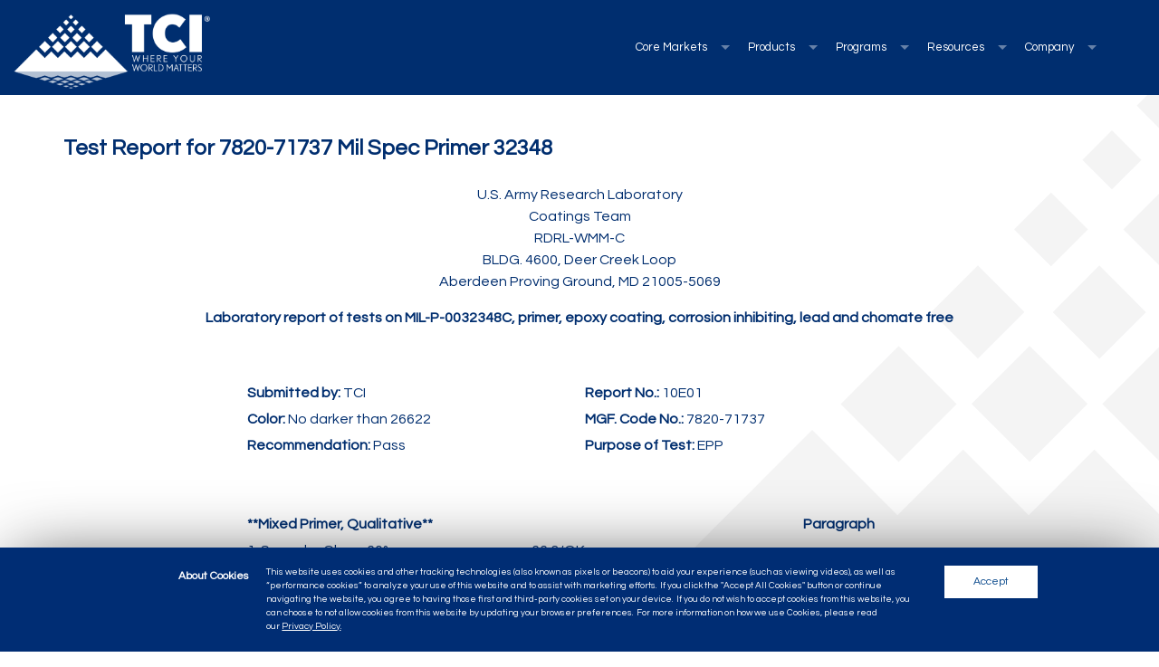

--- FILE ---
content_type: text/html; charset=utf-8
request_url: https://testapp.tcipowder.com/products/test-report-for-7820-71737-mil-spec-primer-32348/
body_size: 6994
content:


<!DOCTYPE html>
<!--[if IE 8]>         <html class="no-js lt-ie9" lang="en"> <![endif]-->
<!--[if gt IE 8]><!-->
<html class="no-js" lang="en">
<!--<![endif]-->

<head>
    <meta http-equiv="content-type" content="text/html; charset=utf-8" />
    <meta name="viewport" content="width=device-width, initial-scale=1">
    <title>TCI Powder Coating Products</title>
    <meta name="description" content="" />
    <meta name="keywords" content="" />
	<meta name="robots" content="noindex">
    <base href="/" />
    <link rel="shortcut icon" href="assets/templates/wax/favicon.ico" /><!-- standard icon  -->
    <link rel="apple-touch-icon" sizes="144x144" href="assets/templates/wax/apple-touch-icon-144x144.png" /><!-- icon for retina ipad -->
    <link rel="apple-touch-icon" sizes="114x114" href="assets/templates/wax/apple-touch-icon-114x114.png" /><!-- icon for retina -->
    <link rel="apple-touch-icon" sizes="72x72" href="assets/templates/wax/apple-touch-icon-72x72.png" /><!-- icon for ipad -->
    <link rel="apple-touch-icon" href="assets/templates/wax/apple-touch-icon-57x57.png" /><!-- icon for iphone, ipod touch, android -->
    <meta name="apple-mobile-web-app-capable" content="yes" />
    <!--<link rel="stylesheet" href="/PowderCss/style.css" type="text/css" />-->
		<link rel="stylesheet" href="/css/mainSite.css" type="text/css" />
    <link href="//fonts.googleapis.com/css?family=Oswald:300,400,700" rel="stylesheet" type="text/css">
    <link href="https://fonts.googleapis.com/css?family=Questrial" rel="stylesheet">
    
    <script src="/Scripts/modernizr.js"></script>
    <link rel="stylesheet" type="text/css" href="/PowderCss/jquery.cookiebar.css" />
    <script src="/Scripts/jquery.min.js"></script>
    
    
    
</head>
<body itemscope itemtype="http://schema.org/WebPage">
    <script type="text/javascript" src="https://secure.leadforensics.com/js/110605.js"></script>
    <noscript><img alt="" src="https://secure.leadforensics.com/110605.png" style="display:none;" /></noscript>
    <!--[if lte IE 7]>
    <p class="chromeframe">You are using an <strong>outdated</strong> browser. Please <a href="http://browsehappy.com/">upgrade your browser</a> or <a href="http://www.google.com/chromeframe/?redirect=true">activate Google Chrome Frame</a> to improve your experience.</p>
    <![endif]-->
    <div class="main-wrapper">
        <!-- Header -->
        <div class="header-wrapper">
            <div class="header">
                

                <script>/*<![CDATA[*/(function (w, a, b, d, s) { w[a] = w[a] || {}; w[a][b] = w[a][b] || { q: [], track: function (r, e, t) { this.q.push({ r: r, e: e, t: t || +new Date }); } }; var e = d.createElement(s); var f = d.getElementsByTagName(s)[0]; e.async = 1; e.src = '//info.intechservices.com/cdnr/87/acton/bn/tracker/16368'; f.parentNode.insertBefore(e, f); })(window, 'ActOn', 'Beacon', document, 'script'); ActOn.Beacon.track();/*]]>*/</script>
            </div>
        </div>
        <!-- header -->
        <!-- Header END -->
        <!-- Nav Wrapper START -->
        <!-- Nav Wrapper START -->
        <div class="nav">
            <nav class="top-bar " data-topbar="">
                <div class="fullnav">

                    <ul class="title-area">
                        <!-- Title Area -->
                        <li class="name"></li>
                        <!-- Remove the class "menu-icon" to get rid of menu icon. Take out "Menu" to just have icon alone -->
                        <li class="toggle-topbar menu-icon">
                            <a href="#"><span></span></a>
                        </li>
                    </ul>
                    <a id="home-logo" href="/tcipowder/" title="company description"><img src="/media/2125/white-logo-registration-01.png" alt="company logo" /></a>
                    <section class="top-bar-section">

                        <div class="topmenu">
<a href="/about-us/" target="_self">About Us</a> |
<a href="/sales/" target="_self">Sales</a> |
<a href="/contact-us/" target="_self">Contact Us</a> |
                            <a href="/search/"><img src="/images/buttons/search.png" alt="search-button" /></a>
                        </div>


                        <ul class="mainNav">
                            <a href="">
                            </a>
                            <div class="navclear"></div>
                            <a href="/tcipowder/"><div class="menuicon"></div></a>
                            <!-- parent row -->
                            <bold></bold>
                            <li class=" has-dropdown">

                                <a href=/core-markets/ title="Core Markets">Core Markets</a>
                                <ul class="dropdown">
                                    <!-- normal row -->
                                    <li class="first"><a href="/core-markets/architectural/" title="Architectural">Architectural</a></li>
                                    <!-- normal row -->
                                    <li class="first"><a href="/core-markets/heavy-duty-equipment/" title="Heavy Duty Equipment">Heavy Duty Equipment</a></li>
                                    <!-- normal row -->
                                    <li class="first"><a href="/core-markets/automotive/" title="Automotive">Automotive</a></li>
                                    <!-- normal row -->
                                    <li class="first"><a href="/core-markets/trucoater-custom-coating/" title="TruCoater Custom Coating">TruCoater Custom Coating</a></li>
                                    <!-- normal row -->
                                    <li class="first"><a href="/core-markets/furniture-fixtures/" title="Furniture &amp; Fixtures">Furniture &amp; Fixtures</a></li>
                                    <!-- normal row -->
                                    <li class="first"><a href="/core-markets/appliance/" title="Appliance">Appliance</a></li>
                                    <!-- normal row -->
                                    <li class="first"><a href="/core-markets/general-industrial/" title="General Industrial">General Industrial</a></li>
                                </ul>
                            </li>
                            <li class=" has-dropdown">

                                <a  title="Products">Products</a>
                                <ul class="dropdown">
                                    <!-- normal row -->
                                    <li class="first"><a href="/products/product-information/" title="Product Information">Product Information</a></li>
                                    <!-- normal row -->
                                    <li class="first"><a href="/products/color-cards/" title="Color Cards">Color Cards</a></li>
                                    <!-- normal row -->
                                    <li class="first"><a href="/products/primers/" title="Primers">Primers</a></li>
                                    <!-- normal row -->
                                    <li class="first"><a href="../products/datasheets" target="_blank" title="TDS / SDS">TDS / SDS</a></li>
                                    <!-- normal row -->
                                    <li class="first"><a href="/products/product-literature/" title="Product Literature">Product Literature</a></li>
                                    <!-- normal row -->
                                    <li class="first"><a href="/products/datasheets/" title="Datasheets">Datasheets</a></li>
                                </ul>
                            </li>
                            <li class=" has-dropdown">

                                <a href=/programs/ title="Programs">Programs</a>
                                <ul class="dropdown">
                                    <!-- normal row -->
                                    <li class="first"><a href="/programs/trucoater-custom-coater-network/" title="TruCoater™ Custom Coater Network">TruCoater™ Custom Coater Network</a></li>
                                    <!-- normal row -->
                                    <li class="first"><a href="/programs/color-chip-program/" title="Color Chip Program">Color Chip Program</a></li>
                                    <!-- normal row -->
                                    <li class="first"><a href="/programs/truxpress-rapid-response-program/" title="TruXpress Rapid Response Program">TruXpress Rapid Response Program</a></li>
                                    <!-- normal row -->
                                    <li class="first"><a href="/programs/trupak-small-packaging-program/" title="TruPak Small Packaging Program">TruPak Small Packaging Program</a></li>
                                    <!-- normal row -->
                                    <li class="first"><a href="/programs/find-a-coater/" title="Find a Coater">Find a Coater</a></li>
                                    <!-- normal row -->
                                    <li class="first"><a href="/programs/aia-approved-continuing-education-course/" title="AIA Approved Continuing Education Course">AIA Approved Continuing Education Course</a></li>
                                </ul>
                            </li>
                            <li class=" has-dropdown">

                                <a  title="Resources">Resources</a>
                                <ul class="dropdown">
                                    <!-- normal row -->
                                    <li class="first"><a href="/resources/color-selector/" title="Color Selector">Color Selector</a></li>
                                    <!-- normal row -->
                                    <li class="first"><a href="/resources/technical-services/" title="Technical Services">Technical Services</a></li>
                                    <!-- normal row -->
                                    <li class="first"><a href="/resources/troubleshooting-guide/" title="Troubleshooting Guide">Troubleshooting Guide</a></li>
                                    <!-- normal row -->
                                    <li class="first"><a href="/resources/powder-coating-videos/" title="Powder Coating Videos">Powder Coating Videos</a></li>
                                    <!-- normal row -->
                                    <li class="first"><a href="/resources/credit-application/" title="Credit Application">Credit Application</a></li>
                                    <!-- normal row -->
                                    <li class="first"><a href="/resources/safety-compliance/" title="Safety &amp; Compliance">Safety &amp; Compliance</a></li>
                                    <!-- normal row -->
                                    <li class="first"><a href="/resources/case-studies/" title="Case Studies">Case Studies</a></li>
                                </ul>
                            </li>
                            <li class=" has-dropdown">

                                <a  title="Company">Company</a>
                                <ul class="dropdown">
                                    <!-- normal row -->
                                    <li class="first"><a href="/company/about-us/" title="About Us">About Us</a></li>
                                    <!-- normal row -->
                                    <li class="first"><a href="/company/contact-us/" title="Contact Us">Contact Us</a></li>
                                    <!-- normal row -->
                                    <li class="first"><a href="/company/sales/" title="Sales">Sales</a></li>
                                    <!-- normal row -->
                                    <li class="first"><a href="/company/press-releases/" title="Press Releases">Press Releases</a></li>
                                    <!-- normal row -->
                                    <li class="first"><a href="/company/blog/" title="Blog">Blog</a></li>
                                    <!-- normal row -->
                                    <li class="first"><a href="/company/careers/" title="Careers">Careers</a></li>
                                </ul>
                            </li>
                                                        <li class="MobileLink"><a href="/about-us/" target="_self">About Us</a></li>                                                        <li class="MobileLink"><a href="/sales/" target="_self">Sales</a></li>                                                        <li class="MobileLink"><a href="/contact-us/" target="_self">Contact Us</a></li>                            <li class="MobileLink"><a href="/search/"><img src="/images/buttons/search.png" alt="search-button" /></a></li>
                        </ul>

                    </section>

                </div><!--full-nav-->

            </nav>
            <div class="rainbow-bar"></div>
            <div class="top-bar-shadow"></div>
        </div>
        <!-- Nav Wrapper END -->
        <!-- Nav Wrapper END -->
        
<div class="content-wrapper">
    <div class="content">
            <div class="main-content" role="article">
                <div class="youtube-content">
                    <article>
                        <h1>Test Report for 7820-71737 Mil Spec Primer 32348</h1>
                        <p style="text-align: center;">U.S. Army Research Laboratory <br />Coatings Team <br />RDRL-WMM-C <br />BLDG. 4600, Deer Creek Loop <br />Aberdeen Proving Ground, MD 21005-5069</p>
<p style="text-align: center;"><strong>Laboratory report of tests on MIL-P-0032348C, primer, epoxy coating, corrosion inhibiting, lead and chomate free</strong></p>
<p> </p>
<table border="0" width="65%" align="center">
<tbody>
<tr>
<td class="justifyleft"><strong>Submitted by:</strong> TCI</td>
<td class="justifyleft"><strong>Report No.:</strong> 10E01</td>
</tr>
<tr>
<td><strong>Color:</strong> No darker than 26622</td>
<td><strong>MGF. Code No.:</strong> 7820-71737</td>
</tr>
<tr>
<td class="justifyleft"><strong>Recommendation:</strong> Pass</td>
<td class="justifyleft"><strong>Purpose of Test:</strong> EPP</td>
</tr>
</tbody>
</table>
<p> </p>
<table border="0" width="65%" align="center">
<tbody>
<tr>
<td><strong>**Mixed Primer, Qualitative** </strong></td>
<td> </td>
<td><strong>Paragraph </strong></td>
</tr>
<tr>
<td>1. Specular Gloss, 60°</td>
<td>66.3/OK</td>
<td> </td>
</tr>
<tr>
<td>2. Color</td>
<td>OK, no darker than #26622</td>
<td>3.2</td>
</tr>
<tr>
<td>3. Adhesion</td>
<td>5B/OK</td>
<td>3.5.5</td>
</tr>
<tr>
<td>4. Knife Test</td>
<td>OK</td>
<td>3.5.6</td>
</tr>
<tr>
<td>5. Flexibility</td>
<td>OK</td>
<td>3.5.7</td>
</tr>
<tr>
<td>6. Water Resistance</td>
<td> </td>
<td>3.5.8</td>
</tr>
<tr>
<td style="padding-left: 30px;">A. Upon Removal</td>
<td>OK</td>
<td> </td>
</tr>
<tr>
<td style="padding-left: 30px;">B. After 2 Hours</td>
<td>OK</td>
<td> </td>
</tr>
<tr>
<td style="padding-left: 30px;">C. After 24 Hours</td>
<td>OK</td>
<td> </td>
</tr>
<tr>
<td>7. Hydrocarbon Resistance</td>
<td> </td>
<td>3.5.9</td>
</tr>
<tr>
<td style="padding-left: 30px;">A. Upon Removal</td>
<td>OK</td>
<td> </td>
</tr>
<tr>
<td style="padding-left: 30px;">B. After 2 Hours</td>
<td>OK</td>
<td> </td>
</tr>
<tr>
<td>8. Salt Spray Resistance</td>
<td>OK</td>
<td>3.5.10</td>
</tr>
<tr>
<td>9. Topcoating</td>
<td> </td>
<td>3.5.11</td>
</tr>
<tr>
<td style="padding-left: 30px;">A. 15 Minutes</td>
<td>OK</td>
<td> </td>
</tr>
<tr>
<td style="padding-left: 30px;">B. 24 Hours</td>
<td>OK</td>
<td> </td>
</tr>
<tr>
<td>10. Weather Resistance</td>
<td>OK</td>
<td>3.5.12</td>
</tr>
<tr>
<td>11. STB Resistance</td>
<td>OK</td>
<td>3.5.13</td>
</tr>
<tr>
<td>12. Toxic Ingredients (MSDS)</td>
<td>OK</td>
<td>3.5.14</td>
</tr>
<tr>
<td>13. Carc Testing</td>
<td>OK</td>
<td> </td>
</tr>
</tbody>
</table>
<p class="justifyleft"> </p>
<p class="justifyleft"><strong>Remarks:</strong></p>
<ul style="text-align: left;">
<li class="justifyleft">Knife very hard to start</li>
<li>Flexibility - clean at bend, no evidence of cracking or flaking</li>
<li>Water/JP8 - no change in adhesion, gloss, or pencil hardness after 24 hour recover</li>
<li>STP - No blisters, no color change</li>
<li>Powder coat</li>
<li>Zero VOC</li>
<li>Pass as EPP until powder coat spec released</li>
<li>Tested by/Date: Daniel Pope, 19 Jan 2010</li>
</ul>
<p> </p>
<p>Click <a href="http://gdurl.com/Ow98">here</a> to download this information as a PDF.</p>
<p><a data-id="1863" href="/company/contact-us/" title="Contact Us"><img style="display: block; margin-left: auto; margin-right: auto;" src="/media/1847/contact-us.png" alt="Contact us today to speak with our experienced team about how we can help you with your powder coating needs." title="Contact us today to speak with our experienced team about how we can help you with your powder coating needs." width="145" height="49" /></a></p>
                    </article>
                </div>
            </div>

    </div>

</div>
<div style="align: center!important;" class="sub-wrapper">
    <div style="align: center!important;" class="sub">
                <div class="icon-wrap"><a href="/resources/color-selector/" target="_self"><div role="banner" id="chip-program" style="background-image: url('/media/2095/tci-icons.png');"></div></a></div>
                <div class="icon-wrap"><a href="/programs/trupak-small-packaging-program/" target="_self"><div role="banner" id="chip-program" style="background-image: url('/media/2096/contact-us.png');"></div></a></div>
                <div class="icon-wrap"><a href="/products/product-information/" target="_self"><div role="banner" id="chip-program" style="background-image: url('/media/2097/product-lit.png');"></div></a></div>
                <div class="icon-wrap"><a href="https://msds.tcipowder.com/" target="_blank"><div role="banner" id="chip-program" style="background-image: url('/media/2098/sds-tds.png');"></div></a></div>
                <div class="icon-wrap"><a href="https://appwright.tcipowder.com/" target="_blank"><div role="banner" id="chip-program" style="background-image: url('/media/2099/tci-news.png');"></div></a></div>
                <div class="icon-wrap"><a href="/news/press-releases/" target="_self"><div role="banner" id="chip-program" style="background-image: url('/media/2100/trupak.png');"></div></a></div>
        
    </div>
</div>
        <div id="footer-push"></div>
    </div>
    <div class="footer-wrapper">
        <div class="footer-rainbow-bar"></div>
        <footer role="contentinfo">
            <div style="float:right;">
                <a href="https://www.facebook.com/pages/TCI-Powder-Coatings/254091377958888" target="_blank"><img src="/images/buttons/fb.png" alt="facebook" /></a>
                <a href="https://twitter.com/TCICoatings" target="_blank"><img src="/images/buttons/twitter.png" alt="twitter" /></a>
                <a href="ttp://www.youtube.com/user/TCIPowderCoatings" target="_blank"><img src="/images/buttons/yt.png" alt="youtube" /></a>
                <a href="https://www.linkedin.com/company/tci-powder-coatings/" target="_blank"><img src="/images/buttons/li.png" alt="youtube" /></a>
            </div>
            <script type="text/javascript" src="https://secure.leadforensics.com/js/110605.js"></script>
            <noscript><img src="https://secure.leadforensics.com/110605.png" style="display:none;" /></noscript>
			<a href="/company/contact-us/"><div class="contactBottom">Contact</div></a>
        </footer>
        <div class="copy" role="contentinfo">
            <span>
                <div class="copy" role="contentinfo">
                    Copyright &copy;2010-2016 TCI Powder | <a href="/privacy-policy/" target="_self" title="privacy policy">Privacy Policy</a> | <a href="/terms-of-use/" target="home.termsOfUseLink.target" title="terms of use">Terms of Use</a>
                </div>
            </span>
        </div>
    </div><!-- end footer -->
    <!--<script src="assets/templates/wax/js/jquery.min.js"></script>-->
    <script src="/Scripts/foundation.js"></script>
    <script src="/Scripts/foundation.orbit.js"></script>
    <script src="/Scripts/foundation.topbar.js"></script>
    <script src="/Scripts/foundation.reveal.js"></script>
    <script src="/Scripts/foundation.accordion.js"></script>
    <script src="/Scripts/magnific.min.js"></script>
    <script src="/Scripts/app.js"></script>
    
    <img src="/images/logoSquares.svg" class="logoSquares" />
    <style>
    #privacy-cookie h5, .cookie-text p {
        padding: 0px;
        margin: 0px;
		font-size: 10px;
    }

    #privacy-cookie a {
        color: #fff;
        text-decoration: underline;
    }


    .cookie-text {
        width: 65%;
        float: left;
        padding-right: 20px;
        box-sizing: border-box;
    }

    .close-privacy-cookie {
        width: 15%;
        float: left;
    }

        .close-privacy-cookie span {
            color: #0F4D8E;
            background-color: #FFF;
            height: 36px;
            line-height: 36px;
            padding: 0 2rem;
            display: inline-block;
			font-size: 12px;
        }

    #privacy-cookie h5 {
        color: #fff;
        font-size: 12px;
        width: 20%;
        float: left;
        text-align: right;
        padding-right: 20px;
        box-sizing: border-box;
    }

    #privacy-cookie {
        padding: 20px 0px;
        z-index: 11111111111;
        width: 100%;
        position: fixed;
        bottom: 0px;
		left: 0px;
        background-color: #002D74;
        font-size: 16px;
        line-height: 24px;
        color: #fff;
        -webkit-box-shadow: 0px 0px 77px -17px rgba(0,0,0,0.75);
        -moz-box-shadow: 0px 0px 77px -17px rgba(0,0,0,0.75);
        box-shadow: 0px 0px 77px -17px rgba(0,0,0,0.75);
    }

    .cookieContent {
        width: 90%;
        margin: 0 auto;
        position: relative;
    }


    @media (max-width:768px) {
        .cookie-text, .close-privacy-cookie, #privacy-cookie h5 {
            width: 100% !important;
            text-align: center;
        }

        .cookie-text {
            padding: 10px 0px;
        }
    }
</style>

<div id="privacy-cookie" class="cookieTop">
    <div class="cookieContent">
        <h5>About Cookies</h5>
        <div class="cookie-text"><p>This website uses cookies and other tracking technologies (also known as pixels or beacons) to aid your experience (such as viewing videos), as well as “performance cookies” to analyze your use of this website and to assist with marketing efforts.  If you click the "Accept All Cookies" button or continue navigating the website, you agree to having those first and third-party cookies set on your device.  If you do not wish to accept cookies from this website, you can choose to not allow cookies from this website by updating your browser preferences.  For more information on how we use Cookies, please read our <a data-id="1763" href="/privacy-policy/" title="Privacy Policy">Privacy Policy</a>.</p></div>
        <a class="close-privacy-cookie acceptButton" href="#close"><div><span>Accept</span></div></a>
    </div>
    <div style="clear:both;"></div>
</div>
<script type="text/javascript">
	var cookiediv = "#privacy-cookie";
	$(cookiediv).hide(); //initial hide

	$(document).ready(function () {
		$(".close-privacy-cookie").on("click", function (event) {
			event.preventDefault();
			$(cookiediv).hide(); //hide on click
			sessionStorage.setItem("privacyCookie", "true");
		});

		var cookieValue = sessionStorage.getItem("privacyCookie");
		if (!cookieValue) {
			$(cookiediv).show(); //show if there is no privacy cookie
		}
	});
</script>
</body>
</html>

--- FILE ---
content_type: text/css
request_url: https://testapp.tcipowder.com/css/mainSite.css
body_size: 16583
content:
.contactBottom {
    position: fixed;
    bottom: 10px;
    width: 120px;
    height: 40px;
    background-color: #2b7de1;
    right: 5%;
    text-align: center;
    z-index: 2;
    -webkit-box-shadow: 0px 0px 40px -8px rgba(0,0,0,0.8);
	-moz-box-shadow: 0px 0px 40px -8px rgba(0,0,0,0.8);
	box-shadow: 0px 0px 40px -8px rgba(0,0,0,0.8);
	border-radius: 20px;

}

.contactBottom:hover {color: #FFF;}

meta.foundation-mq-small {
	font-family: "/only screen and (max-width: 40em)/";
	width: 0em
}
meta.foundation-mq-medium {
	font-family: "/only screen and (min-width:40.063em) and (max-width:64em)/";
	width: 40.063em
}
meta.foundation-mq-large {
	font-family: "/only screen and (min-width:64.063em)/";
	width: 64.063em
}
meta.foundation-mq-xlarge {
	font-family: "/only screen and (min-width:90.063em)/";
	width: 90.063em
}
meta.foundation-mq-xxlarge {
	font-family: "/only screen and (min-width:120.063em)/";
	width: 120.063em
}
*, *:before, *:after {
	-moz-box-sizing: border-box;
	-webkit-box-sizing: border-box;
	box-sizing: border-box
}

.market-info .button {
    top: -10px;
}

.topmenu {
    float: right;
    font-size: 13px;
    padding: 30px 15px;
    line-height: 45px;
    color: #FFF;
	display:none;
}

.MobileLink {display:none;}

.topmenu a {
	color: #FFF;
}

.topmenu a:hover {
	text-decoration: underline;
	color: #FFF;
}

.approve img {
    width: 11%;
    margin: 0px 4%;
}

.approve {
    width: 100%;
}

html, body {
	font-size: 100%
}
body {
	background: #fff;
	color: #222;
	padding: 0;
	margin: 0;
	font-family: 'Questrial', sans-serif;
	font-weight: normal;
	font-style: normal;
	line-height: 1;
	position: relative;
	cursor: default
}

ul.pagination.bootpag {
    float: left;
    width: 100%;
    display: block;
}

ul.pagination.bootpag li {
    float:left;
    margin:1%;
    list-style:none;
}

/* GDPR */

#fo3li8 #GDPR{
float:left;
margin-right:10px;}

#fo3li8 .desc p {
	display:inline;
	margin:0px;}


.full-banner, .full-banner img{
	width:100%;
	/* max-height: 550px; */
}

.full-banner {
	max-height:550px;
	overflow:hidden;
}


img.logoSquares {
    position: fixed;
    bottom: 0px;
    left: 50%;
    z-index: 0;
    opacity: .5;
	display:block;
}

a:hover {
	cursor: pointer
}
img, object, embed {
	max-width: 100%;
	height: auto
}
object, embed {
	height: 100%
}
img {
	-ms-interpolation-mode: bicubic
}
#map_canvas img, #map_canvas embed, #map_canvas object, .map_canvas img, .map_canvas embed, .map_canvas object {
	max-width: none !important
}
.left {
	float: left !important
}
.right {
	float: right !important
}
.clearfix {
*zoom:1
}
.clearfix:before, .clearfix:after {
	content: " ";
	display: table
}
.clearfix:after {
	clear: both
}
.text-left {
	text-align: left !important
}
.text-right {
	text-align: right !important
}
.text-center {
	text-align: center !important
}
.text-justify {
	text-align: justify !important
}
.hide {
	display: none
}
.antialiased {
	-webkit-font-smoothing: antialiased
}
img {
	display: inline-block;
	vertical-align: middle
}
textarea {
	height: auto;
	min-height: 50px
}
select {
	width: 100%
}
html, body {
	height: 100%
}
.main-wrapper {
	clear: both;
	min-height: 100%;
	height: auto !important;
	height: 100%;
	margin-bottom: -90px
}
.main-wrapper #footer-push {
	height: 90px
}
.footer-wrapper {
	clear: both;
	position: relative;
	height: 90px;
	z-index:  2;
}
p {
	line-height: 1.5
}
a {
	text-decoration: none
}
a:visited {
	color: #FFF
}
a:hover {
	color: #2b7de1;
}
a:link {
	color: #FFF
}
img {
	border: 0
}
div {
	padding-left: 0px;
	padding-right: 0px
}
body {
	font-family: 'Questrial', sans-serif;
	background-color: #FFF;
	background-attachment: fixed;
	background-position: left top;
	line-height: 1.6;
	font-size: 16px
}
a.fc-event {
	color: #FFF !important
}
a.fc-event:link, a.fc-event:visited, a.fc-event:active {
	color: #FFF !important
}
a.fc-event:hover {
	color: #ccc !important
}
.main-wrapper {
	/*max-width: 60rem;*/
	width:100%;
	background-color: transparent;
	margin: 0 auto;
	margin-bottom: -94px !important;
	z-index: 2;
	position: relative;
}

.top-bar-section{
	max-width: 1200px;
	margin:0 auto;
}

#home-logo img{
	height: 95px;
	/*height:90px; for the new logo*/
	float:left;
	margin-top: 10px; /*for old logo. take out*/
	margin-left: 10px;
	display: block;
}

.header img{
	height:70px;
}

.topmenu img{
	height:16px !important;
}

.memberContainerBasic {
	position: relative;
	padding-left: 0.3125rem;
	padding-right: 0.3125rem;
	width: 33.33333%;
	float: left;
	float: left;
	padding: 20px;
	min-height: 200px
}
.memberContainerBasic .memberLogo {
	height: 150px;
}
.memberContainer {
	position: relative;
	padding-left: 0.3125rem;
	padding-right: 0.3125rem;
	width: 33.33333%;
	float: left;
	float: left;
	padding: 20px;
	min-height: 350px
}
.memberContainer .memberLogo {
	height: 150px;
	position: relative;
}
.memberContainer .memberLogo img {
	position: absolute;
	left: 42%;
	top: 50%;
	transform: translate(-50%, -50%);
}
.outer-technical-director {
	text-align: center
}
.outer-technical-director .technical-field-director {
	background-color: #DDD;
	padding: 10px;
	display: inline-block
}
.outer-technical-director .technical-field-director img {
	height: 150px
}

@media (min-width: 0.0625em) and (max-width: 47.9375em) {
.outer-technical-director .technical-field-director img {
	height: auto
}
}

@media (min-width: 0.0625em) and (max-width: 47.9375em) {
.outer-technical-director .technical-field-director {
	width: auto;
	text-align: center
}
}
.outer-technical-director .technical-field-director .tech-image {
	float: left
}

@media (min-width: 0.0625em) and (max-width: 47.9375em) {
.outer-technical-director .technical-field-director .tech-image {
	float: none;
	text-align: center
}
}
.outer-technical-director .technical-field-director .tech-content {
	float: right;
	padding: 0 10px
}
.outer-technical-director .technical-field-director .tech-content h2 {
	color: #2b7de1
}

@media (min-width: 0.0625em) and (max-width: 47.9375em) {
.outer-technical-director .technical-field-director .tech-content {
	float: none;
	text-align: center
}
}
.results {
	position: relative;
	padding-left: 0.3125rem;
	padding-right: 0.3125rem;
	width: 100%;
	float: left
}
.results .result {
	background-color: #FFF;
	padding: 0px 10px 10px 10px;
	margin-top: 10px
}
.results .result h2 {
	color: #2b7de1
}
.results .result #sales-rep {
	font-weight: 700
}
.results .result #cs-name {
	font-weight: 700
}
.archbutton {
	width: 100%
}
.archbutton:link, .archbutton:visited, .archbutton:active {
	color: #FFFFFF !important
}
.archbutton:hover {
	color: #ddd !important
}
.youtubeframe {
	position: relative;
	padding-left: 0.3125rem;
	padding-right: 0.3125rem;
	width: 50%;
	float: left
}

@media (min-width: 0.0625em) and (max-width: 47.9375em) {
.youtubeframe {
	position: relative;
	padding-left: 0.3125rem;
	padding-right: 0.3125rem;
	width: 100%;
	float: left
}
}
.tickdown:before {
	border-color: rgba(255,255,255,0.4) transparent transparent transparent !important;
	border-top-style: solid !important;
	margin-left: 2px !important;
	margin-right: 8px !important
}
.accordion dd {
	margin-left: 0px
}
.accordion dd>a:first-child {
	background-color: #2b7de1 !important;
	color: #FFF !important;
	padding: 0.75rem !important;
	border-bottom: 1px #FFF solid
}
.accordion dd>a:first-child:before {
	content: "";
	border: inset 5px;
	border-color: transparent transparent transparent rgba(255,255,255,0.4);
	border-left-style: solid;
	top: -5px;
	font-size: 0px;
	vertical-align: middle;
	margin: 5px
}
.accordion dd .content {
	background-color: #FFF;
	padding: 20px;
	color: #333
}
.plan-block-wrapper {
	position: relative;
	padding-left: 0.3125rem;
	padding-right: 0.3125rem;
	width: 50%;
	float: left;
	padding: 10px
}
.plan-block {
	text-align: center;
	background-color: #FFF
}
.plan-block .plan-logo {
	margin-bottom: 20px
}
.plan-block .plan-logo p img {
	padding: 20px;
	background-color: #FFF
}
.plan-block a {
	color: #FFF !important
}
.plan-block a:hover {
	color: #DDD !important
}

@media (min-width: 0.0625em) and (max-width: 47.9375em) {
.nav-wrapper {
	position: fixed;
	margin: 0 auto;
	top: 0;
	width: 100%;
	z-index: 99
}
}
.rainbow-bar {
	position: relative;
	padding-left: 0.3125rem;
	padding-right: 0.3125rem;
	width: 100%;
	float: left;
	background: url("/images/rainbow-bar.png");
	height: 3px;
	background-size:cover;
	display: none;
}
.footer-rainbow-bar {
	width: 100%;
	background: url("/images/rainbow-bar.png");
	background-size: 100% 100%;
	height: 3px;
	display:  none;
}
./*top-bar-shadow {
	position: relative;
	padding-left: 0.3125rem;
	padding-right: 0.3125rem;
	width: 100%;
	float: left;
	background: url("/images/top-bar-shadow.png");
	height: 17px;
	background-size:cover;
}*/

@media (min-width: 0.0625em) and (max-width: 47.9375em) {
.top-bar-shadow {
	display: none
}
}
.header-wrapper {
	width: 100%;
	margin-left: auto;
	margin-right: auto;
	margin-top: 0;
	margin-bottom: 0;
	max-width: 1200px;
	display:none;
*
	zoom:1;
	padding: 15px;
	/* position: fixed; */
}
.header-wrapper:before, .header-wrapper:after {
	content: " ";
	display: table
}
.header-wrapper:after {
	clear: both
}

@media (min-width: 0.0625em) and (max-width: 47.9375em) {
.header-wrapper {
	text-align: center
}
}
.header-wrapper .header {
	position: relative;
	padding-left: 0.3125rem;
	padding-right: 0.3125rem;
	width: 100%;
	float: left;
	display: inline;
	padding:10px 0px;
}
.header-wrapper .header .topmenu {
	bottom: 0;
	position: absolute;
	right: 0;
	color: #999;
	font-size: 14px
}

@media (min-width: 0.0625em) and (max-width: 47.9375em) {
.header-wrapper .header .topmenu {
	position: inherit;
	margin-top: 20px;
	font-size: 12px
}
}
.header-wrapper .header .topmenu a:visited, .header-wrapper .header .topmenu a:active, .header-wrapper .header .topmenu a:link {
	color: #999
}
.header-wrapper .header .topmenu a:hover {
	color: #333
}
.header-wrapper .header .vcard {
	float: right;
	margin: 5px;
	padding: 10px;
	vertical-align: middle
}

@media (min-width: 0.0625em) and (max-width: 47.9375em) {
.header-wrapper .header {
	margin: 0 auto;
	width: 100%
}
.header-wrapper .header .vcard {
	padding: 0;
	float: none;
	border: 0px solid transparent
}
}
.nav-wrapper {
	width: 100%;
	margin-left: auto;
	margin-right: auto;
	margin-top: 0;
	margin-bottom: 0;
	max-width: 60rem;
*zoom:1
}
.nav-wrapper:before, .nav-wrapper:after {
	content: " ";
	display: table
}
.nav-wrapper:after {
	clear: both
}
.nav-wrapper .nav {
	position: relative;
	padding-left: 0.3125rem;
	padding-right: 0.3125rem;
	width: 100%;
	float: left
}

@media (min-width: 0.0625em) and (max-width: 47.9375em) {
.nav-wrapper .nav {
	padding: 0
}
}
.slider-wrapper {
	width: 100%;
	margin-left: auto;
	margin-right: auto;
	margin-top: 0;
	margin-bottom: 0;
	/*max-width: 60rem;*/
*
	zoom:1;
	max-height: 550px;
	overflow:  hidden;
}
.slider-wrapper:before, .slider-wrapper:after {
	content: " ";
	display: table
}
.slider-wrapper:after {
	clear: both
}
.slider-wrapper .slider {
	position: relative;
	padding-left: 0.3125rem;
	padding-right: 0.3125rem;
	width: 100%;
	float: left;
	padding-left: 0px;
	padding-right: 0px
}

@media (min-width: 0.0625em) and (max-width: 47.9375em) {
.slider-wrapper .slider #headline-links {
	text-align: center
}
}
.slider-wrapper .slider .orbit-container .orbit-next>span {
	border-left-color: black
}
.slider-wrapper .slider .orbit-container .orbit-prev>span {
	border-right-color: black
}
.slider-wrapper .slider a.active {
	background-color: #333
}
.slider-wrapper .slider .orbit-caption a:visited, .slider-wrapper .slider .orbit-caption a:active, .slider-wrapper .slider .orbit-caption a:link {
	color: #FFF
}
.slider-wrapper .slider .orbit-caption a:hover {
	color: #FFF
}
.slider-wrapper .slider .orbit-caption h2 {
	font-weight: 100;
	font-size: 40px;
	margin-bottom: 0
}

@media (min-width: 48em) and (max-width: 53.125em) {
.slider-wrapper .slider .orbit-caption h2 {
	font-size: 30px
}
}

@media (min-width: 0.0625em) and (max-width: 47.9375em) {
.slider-wrapper .slider .orbit-caption h2 {
	font-size: 20px
}
}
.slider-wrapper .slider .orbit-caption img {
	border: 0px 0px 0px 0px
}

@media (min-width: 0.0625em) and (max-width: 47.9375em) {
.slider-wrapper .slider .orbit-caption img {
	height: 42px;
	width: 149px;
	display: none
}
}

@media (min-width: 0.0625em) and (max-width: 47.9375em) {
.slider-wrapper .slider .orbit-caption .orbit-container {
	height: 50%;
	min-height: 200px
}
}
.slider-wrapper .slider .orbit-caption .orbit-slide-number {
	display: hidden
}

@media (min-width: 0.0625em) and (max-width: 47.9375em) {
.orbit-container {
	height: 50%;
	min-height: 200px
}
}
.orbit-timer {
	left: -10000px;
	top: auto;
	height: 1px;
	overflow: hidden;
	position: absolute;
	width: 1px
}
.orbit-container .orbit-slides-container img {
	display: block;
	max-width: 100%
}

@media (min-width: 0.0625em) and (max-width: 47.9375em) {
.orbit-container .orbit-slides-container img {
	overflow: hidden;
	min-height: 200px
}
}
.orbit-bullets-container {
	text-align: left !important;
	margin-left: -25px;
	margin-top: -30px;
	z-index: 20;
	position: relative
}
.orbit-container .orbit-slides-container>* .orbit-caption {
	top: 0 !important;
	bottom: none !important;
	width: 40% !important;
	height: 100% !important;
	padding: 10px 30px !important
}

@media (min-width: 0.0625em) and (max-width: 47.9375em) {
.orbit-container .orbit-slides-container>* .orbit-caption {
	width: 100% !important
}
}
.sub-wrapper {
	width: 100%;
	margin-left: auto;
	margin-right: auto;
	margin-top: 0;
	margin-bottom: 0;
	max-width: 1200px;
*
	zoom:1;
	padding-top: 10px;
	padding-bottom: 10px;
}
.sub-wrapper:before, .sub-wrapper:after {
	content: " ";
	display: table
}
.sub-wrapper:after {
	clear: both
}
.sub-wrapper .sub {
	position: relative;
	padding-left: 0.3125rem;
	padding-right: 0.3125rem;
	width: 100%;
	float: left;
	text-align: center
}
.sub-wrapper .sub .icon-wrap {
	position: relative;
	padding-left: 0.3125rem;
	padding-right: 0.3125rem;
	width: 16.66667%;
	float: left
}

@media (min-width: 0.0625em) and (max-width: 47.9375em) {
.sub-wrapper .sub .icon-wrap {
	position: relative;
	padding-left: 0.3125rem;
	padding-right: 0.3125rem;
	width: 33.33333%;
	float: left
}
}

@media (min-width: 48em) and (max-width: 53.125em) {
.sub-wrapper .sub .icon-wrap {
	position: relative;
	padding-left: 0.3125rem;
	padding-right: 0.3125rem;
	width: 33.33333%;
	float: left
}
}

@media (min-width: 0.0625em) and (max-width: 26.25em) {
.sub-wrapper .sub .icon-wrap {
	position: relative;
	padding-left: 0.3125rem;
	padding-right: 0.3125rem;
	width: 50%;
	float: left
}
}
.image-swap, #product-information, #msds, #customer-appreciation, #client-login, #truecoater-program, #chip-program, #tcinews, #trupakicon {
	height: 100px;
	padding-left: 0px;
	padding-right: 0px;
	background-repeat: no-repeat
}
.image-swap:hover, #product-information:hover, #msds:hover, #customer-appreciation:hover, #client-login:hover, #truecoater-program:hover, #chip-program:hover, #tcinews:hover, #trupakicon:hover {
	background-position: 50% 100%
}
#tcinews {
	background: url("/images/programs/tci-news.png");
	background-position: 50% 0;
	background-repeat: no-repeat
}
#trupakicon {
	background: url("/images/programs/trupak.png");
	background-position: 50% 0;
	background-repeat: no-repeat
}
#product-information {
	background: url("/images/programs/product-information.png");
	background-position: 50% 0;
	background-repeat: no-repeat
}
#msds {
	background: url("/images/programs/sds.png");
	background-position: 50% 0;
	background-repeat: no-repeat
}
#customer-appreciation {
	background: url("/images/programs/customer-appreciation.png");
	background-position: 50% 0;
	background-repeat: no-repeat
}
#client-login {
	background: url("/images/programs/client-login.png");
	background-position: 50% 0;
	background-repeat: no-repeat
}
#truecoater-program {
	background: url("/images/programs/tru-coater.png");
	background-position: 50% 0;
	background-repeat: no-repeat
}
#chip-program {
	background: url("/images/programs/chip-program.png");
	background-position: 50% 0;
	background-repeat: no-repeat
}
.content-wrapper {
	width: 100%;
	margin-left: auto;
	margin-right: auto;
	margin-top: 0;
	margin-bottom: 0;
	max-width: 1200px;
*
	zoom:1;
}
.content-wrapper:before, .content-wrapper:after {
	content: " ";
	display: table
}
.content-wrapper:after {
	clear: both
}
.content-wrapper .content .indent ul {
	margin-left: -15px !important
}
.content-wrapper .content .pagetitle {
	position: relative;
	padding-left: 0.3125rem;
	padding-right: 0.3125rem;
	width: 100%;
	float: left;
	float: none;
	height: 45px;
	color: #FFF;
	background-color: #00415b
}
.content-wrapper .content .pagetitle .headerstyle {
	line-height: 1.45;
	height: 100%
}
.content-wrapper .content .pagetitle .headerstyle h1 {
	font-size: 24px
}
.content-wrapper .content .main-content {
	padding-left: 0px !important;
	padding-right: 0px !important;
	margin-top: 20px;
	position: relative;
	padding-left: 0.3125rem;
	padding-right: 0.3125rem;
	width: 100%;
	float: left
}

@media (min-width: 0.0625em) and (max-width: 47.9375em) {
.content-wrapper .content .main-content {
	padding-left: 5px !important;
	padding-right: 5px !important
}
}
.content-wrapper .content .main-content .content-image {
	position: relative;
	padding-left: 0.3125rem;
	padding-right: 0.3125rem;
	width: 25%;
	float: left;
	padding-left: 0px;
	padding-right: 0px;
	background-color: #2b7de1;
	display: none;
}

@media (min-width: 0.0625em) and (max-width: 47.9375em) {
.content-wrapper .content .main-content .content-image {
	display: none
}
}
.content-wrapper .content .main-content .content-image ul {
	list-style: none;
	padding-left: 15px
}
.content-wrapper .content .main-content .content-image ul li {
	padding: 5px;
	background-color: #f6f6f6;
	font-size: 12px;
	margin-bottom: 5px
}
.content-wrapper .content .main-content .content-image a:link, .content-wrapper .content .main-content .content-image a:active, .content-wrapper .content .main-content .content-image a:visited {
	color: #2b7de1
}
.content-wrapper .content .main-content .content-image a:hover {
	color: #2b7de1
}
.content-wrapper .content .main-content .page-content {
	position: relative;
	padding-left: 0.3125rem;
	padding-right: 0.3125rem;
	width: 100%;
	float: left;
	/* background-color: #f6f6f6; */
	color: #002e6f;
	padding: 0px 30px 0px 30px;
}

@media (min-width: 0.0625em) and (max-width: 47.9375em) {
.content-wrapper .content .main-content .page-content {
	position: relative;
	padding-left: 0.3125rem;
	padding-right: 0.3125rem;
	width: 100%;
	float: left
}
}
.content-wrapper .content .main-content .page-content a:link, .content-wrapper .content .main-content .page-content a:visited, .content-wrapper .content .main-content .page-content a:active {
	color: #2b7de1
}
.content-wrapper .content .main-content .page-content a:hover {
	color: #00415b
}
.content-wrapper .content .main-content .youtube-content {
	position: relative;
	padding-left: 0.3125rem;
	padding-right: 0.3125rem;
	width: 100%;
	float: left;
	/* background-color: #f6f6f6; */
	color: #002e6f;
	padding: 0px 30px 0px 30px;
}
.content-wrapper .content .main-content .youtube-content a:link, .content-wrapper .content .main-content .youtube-content a:visited, .content-wrapper .content .main-content .youtube-content a:active {
	color: #2b7de1
}
.content-wrapper .content .main-content .youtube-content a:hover {
	color: #00415b
}
.content-wrapper .content .main-content .event-calendar-content {
	position: relative;
	padding-left: 0.3125rem;
	padding-right: 0.3125rem;
	width: 66.66667%;
	float: left;
	background-color: #f6f6f6;
	color: #717171;
	padding: 0 30px 0 30px
}
.content-wrapper .content .main-content .event-calendar-content a:link, .content-wrapper .content .main-content .event-calendar-content a:visited, .content-wrapper .content .main-content .event-calendar-content a:active {
	color: #2b7de1
}
.content-wrapper .content .main-content .event-calendar-content a:hover {
	color: #00415b
}
.content-wrapper .content .main-content .contact-page-content {
	position: relative;
	padding-left: 0.3125rem;
	padding-right: 0.3125rem;
	width: 66.66667%;
	float: left;
	background-color: #f6f6f6;
	color: #717171;
	padding: 0px 30px 30px 30px
}

@media (min-width: 0.0625em) and (max-width: 47.9375em) {
.content-wrapper .content .main-content .contact-page-content {
	position: relative;
	padding-left: 0.3125rem;
	padding-right: 0.3125rem;
	width: 100%;
	float: left
}
}
.content-wrapper .content .main-content .contact-page-content a:link, .content-wrapper .content .main-content .contact-page-content a:visited, .content-wrapper .content .main-content .contact-page-content a:active {
	color: #2b7de1
}
.content-wrapper .content .main-content .contact-page-content a:hover {
	color: #00415b
}
.content-wrapper .content .main-content .contact-page-content .contactform {
	position: relative;
	padding-left: 0.3125rem;
	padding-right: 0.3125rem;
	width: 100%;
	float: left
}

@media (min-width: 0.0625em) and (max-width: 47.9375em) {
.content-wrapper .content .main-content .contact-page-content .contactform {
	position: relative;
	padding-left: 0.3125rem;
	padding-right: 0.3125rem;
	width: 100%;
	float: left
}
}
.content-wrapper .content .main-content .locations {
	position: relative;
	padding-left: 0.3125rem;
	padding-right: 0.3125rem;
	width: 33.33333%;
	float: left;
	text-align: left;
	padding: 0 20px;
	color: #717171
}

@media (min-width: 0.0625em) and (max-width: 47.9375em) {
.content-wrapper .content .main-content .locations {
	position: relative;
	padding-left: 0.3125rem;
	padding-right: 0.3125rem;
	width: 100%;
	float: left;
	border-bottom: 100px #f6f6f6 solid;
	text-align: center
}
}
.content-wrapper .content .main-content .locations a:link, .content-wrapper .content .main-content .locations a:visited, .content-wrapper .content .main-content .locations a:active {
	color: #2b7de1
}
.content-wrapper .content .main-content .locations a:hover {
	color: #00415b
}
.content-wrapper .content .main-content .program-page-content {
	position: relative;
	padding-left: 0.3125rem;
	padding-right: 0.3125rem;
	width: 100%;
	float: left;
	background-color: #f6f6f6;
	color: #717171;
	padding: 0px 30px 0px 30px
}

@media (min-width: 0.0625em) and (max-width: 47.9375em) {
.content-wrapper .content .main-content .program-page-content {
	position: relative;
	padding-left: 0.3125rem;
	padding-right: 0.3125rem;
	width: 100%;
	float: left
}
}
.content-wrapper .content .main-content .program-page-content a:link, .content-wrapper .content .main-content .program-page-content a:visited, .content-wrapper .content .main-content .program-page-content a:active {
	color: #2b7de1
}
.content-wrapper .content .main-content .program-page-content a:hover {
	color: #00415b
}
.content-wrapper .content .main-content .color-page-content {
	position: relative;
	padding-left: 0.3125rem;
	padding-right: 0.3125rem;
	width: 100%;
	float: left;
	color: #717171
}

@media (min-width: 0.0625em) and (max-width: 47.9375em) {
.content-wrapper .content .main-content .color-page-content {
	position: relative;
	padding-left: 0.3125rem;
	padding-right: 0.3125rem;
	width: 100%;
	float: left
}
}
.content-wrapper .content .main-content .color-page-content .selector {
	position: relative;
	padding-left: 0.3125rem;
	padding-right: 0.3125rem;
	width: 25%;
	float: left;
	margin-bottom: 20px;
	background-color: #f6f6f6
}

@media (min-width: 0.0625em) and (max-width: 47.9375em) {
.content-wrapper .content .main-content .color-page-content .selector {
	position: relative;
	padding-left: 0.3125rem;
	padding-right: 0.3125rem;
	width: 100%;
	float: left
}
}
.content-wrapper .content .main-content .color-page-content .selector .selection {
	margin: 3px;
	cursor: pointer;
	border: 1px solid #111;
	height: 50px;
	width: 50px;
	float: left
}
.content-wrapper .content .main-content .color-page-content .selector #red {
	background-color: red
}
.content-wrapper .content .main-content .color-page-content .selector #violet {
	background-color: magenta
}
.content-wrapper .content .main-content .color-page-content .selector #brown {
	background-color: #964B00
}
.content-wrapper .content .main-content .color-page-content .selector #beige {
	background-color: #C3B091
}
.content-wrapper .content .main-content .color-page-content .selector #orange {
	background-color: #FF7F00
}
.content-wrapper .content .main-content .color-page-content .selector #black {
	background-color: black
}
.content-wrapper .content .main-content .color-page-content .selector #white {
	background-color: white
}
.content-wrapper .content .main-content .color-page-content .selector #lime {
	background-color: #58A43C
}
.content-wrapper .content .main-content .color-page-content .selector #blue {
	background-color: #044992
}
.content-wrapper .content .main-content .color-page-content .selector #yellow {
	background-color: yellow
}
.content-wrapper .content .main-content .color-page-content .selector #cyan {
	background-color: cyan
}
.content-wrapper .content .main-content .color-page-content .selector #silver {
	background-color: silver
}
.content-wrapper .content .main-content .color-page-content .selector #gray {
	background-color: gray
}
.content-wrapper .content .main-content .color-page-content .selector #maroon {
	background-color: maroon
}
.content-wrapper .content .main-content .color-page-content .selector #olive {
	background-color: olive
}
.content-wrapper .content .main-content .color-page-content .selector #teal {
	background-color: teal
}
.content-wrapper .content .main-content .color-page-content .selector #navy {
	background-color: navy
}
.content-wrapper .content .main-content .color-page-content .selector #clear {
	background: url("/images/colors/clear.jpg")
}
.content-wrapper .content .main-content .color-page-content .results {
	position: relative;
	padding-left: 0.3125rem;
	padding-right: 0.3125rem;
	width: 75%;
	float: left
}

@media (min-width: 0.0625em) and (max-width: 47.9375em) {
.content-wrapper .content .main-content .color-page-content .results {
	position: relative;
	padding-left: 0.3125rem;
	padding-right: 0.3125rem;
	width: 100%;
	float: left
}
}
.content-wrapper .content .main-content .color-page-content .results .disclaimer {
	font-size: 0.75rem;
	padding: 20px;
	padding-top: 0px
}
.content-wrapper .content .main-content .color-page-content .results .disclaimer div {
	padding: 10px;
	background-color: #f6f6f6
}
.content-wrapper .content .main-content .color-page-content .results .color-results {
	padding: 0 20px;
	text-transform: uppercase
}
.content-wrapper .content .main-content .color-page-content .results .color-results .color {
	position: relative;
	margin: 10px;
	float: left
}
.content-wrapper .content .main-content .color-page-content .results .color-results .color span.description {
	position: absolute;
	text-align: center;
	bottom: 0;
	width: 100%;
	padding: 10px;
	background-color: #FFF;
	font-size: 0.625rem
}
.content-wrapper .content .main-content .color-page-content .results .color-results .color span.description span {
	font-size: 0.625rem
}
.content-wrapper .content .main-content .color-page-content .results .color-results .color span.description span.productID {
	font-size: .95rem;
	font-weight: 700
}
.content-wrapper .content .main-content .color-page-content .results .color-results .color span.distance {
	font-size: 0.625rem;
	bottom: 0;
	position: absolute;
	right: 0;
	padding: 10px
}
.content-wrapper .content .main-content .color-page-content .results .color-results .color span.TDS {
	font-size: 0.625rem;
	bottom: 0;
	position: absolute;
	left: 0;
	padding: 10px
}
.content-wrapper .content .main-content .color-page-content a:link, .content-wrapper .content .main-content .color-page-content a:visited, .content-wrapper .content .main-content .color-page-content a:active {
	color: #2b7de1
}
.content-wrapper .content .main-content .color-page-content a:hover {
	color: #00415b
}
.content-wrapper .content .main-content .program-block {
	position: relative;
	padding-left: 0.3125rem;
	padding-right: 0.3125rem;
	width: 50%;
	float: left;
	padding: 20px;
	text-align: center;
	color: #717171
}

@media (min-width: 0.0625em) and (max-width: 47.9375em) {
.content-wrapper .content .main-content .program-block {
	position: relative;
	padding-left: 0.3125rem;
	padding-right: 0.3125rem;
	width: 100%;
	float: left
}
}
.content-wrapper .content .main-content .program-block h2 {
	font-weight: 300
}
.content-wrapper .content .main-content .market-page-content {
	width: 100%;
	margin-left: auto;
	margin-right: auto;
	margin-top: 0;
	margin-bottom: 0;
	/* max-width: 60rem; */
*
	zoom:1;
	/* background-color: #f6f6f6; */
	color: #717171;
	padding: 0px 30px 0px 30px;
	margin-bottom: 20px;
}
.content-wrapper .content .main-content .market-page-content:before, .content-wrapper .content .main-content .market-page-content:after {
	content: " ";
	display: table
}
.content-wrapper .content .main-content .market-page-content:after {
	clear: both
}
.content-wrapper .content .main-content .market-page-content a:link, .content-wrapper .content .main-content .market-page-content a:visited, .content-wrapper .content .main-content .market-page-content a:active {
	color: #2b7de1
}
.content-wrapper .content .main-content .market-page-content a:hover {
	color: #00415b
}
.content-wrapper .content .main-content .market {
	position: relative;
	padding-left: 0.3125rem;
	padding-right: 0.3125rem;
	width: 50%;
	float: left;
	padding: 10px 20px
}

@media (min-width: 0.0625em) and (max-width: 47.9375em) {
.content-wrapper .content .main-content .market {
	position: relative;
	padding-left: 0.3125rem;
	padding-right: 0.3125rem;
	width: 100%;
	float: left
}
}
.content-wrapper .content .main-content .market .market-panel {
	position: relative;
	padding-left: 0.3125rem;
	padding-right: 0.3125rem;
	width: 100%;
	float: left;
	height: 120px;
	background-color: #f6f6f6;
	padding-left: 0px !important
}

@media (min-width: 0.0625em) and (max-width: 47.9375em) {
.content-wrapper .content .main-content .market .market-panel {
	position: relative;
	padding-left: 0.3125rem;
	padding-right: 0.3125rem;
	width: 100%;
	float: left
}
}
.content-wrapper .content .main-content .market .market-panel .market-info {
	color: #717171;
	text-align: center;
	width: 175px;
	padding: 10px;
	height: 120px;
	background-color: rgba(255,255,255,0.88)
}
.content-wrapper .content .main-content .market .market-panel .market-info span {
	font-size: 18px;
	color: #2b7de1;
	font-weight: 700
}
.content-wrapper .content .sidebar {
	position: relative;
	padding-left: 0.3125rem;
	padding-right: 0.3125rem;
	width: 33.33333%;
	float: left;
	border: 1px solid #CCC;
	background-color: #DDD;
	padding: 15px
}

@media (min-width: 0.0625em) and (max-width: 47.9375em) {
.content-wrapper .content .sidebar {
	position: relative;
	padding-left: 0.3125rem;
	padding-right: 0.3125rem;
	width: 100%;
	float: left;
	padding: 15px
}
}
.home-content-wrapper {
	width: 100%;
	margin-left: auto;
	margin-right: auto;
	margin-top: 0;
	margin-bottom: 0;
	/* max-width: 1200px; */
*
	zoom:1;
	padding: 0px;
}
.home-content-wrapper:before, .home-content-wrapper:after {
	content: " ";
	display: table
}
.home-content-wrapper:after {
	clear: both
}
.home-content-wrapper .content {
	margin-top: 10px;
	margin-bottom: 40px
}
.home-content-wrapper .content div {
	display: inline
}
.home-content-wrapper .content .main-content {
	position: relative;
	padding-left: 0.3125rem;
	padding-right: 0.3125rem;
	width: 66.66667%;
	float: left
}

@media (min-width: 0.0625em) and (max-width: 47.9375em) {
.home-content-wrapper .content .main-content {
	position: relative;
	padding-left: 0.3125rem;
	padding-right: 0.3125rem;
	width: 100%;
	float: left
}
}
.home-content-wrapper .content .sidebar {
	position: relative;
	padding-left: 0.3125rem;
	padding-right: 0.3125rem;
	width: 33.33333%;
	float: left;
	border: 1px solid #CCC;
	background-color: #DDD;
	padding: 15px
}

@media (min-width: 0.0625em) and (max-width: 47.9375em) {
.home-content-wrapper .content .sidebar {
	position: relative;
	padding-left: 0.3125rem;
	padding-right: 0.3125rem;
	width: 100%;
	float: left;
	padding: 15px
}
}
.eventStyle {
	display: block !important;
	margin: 3px;
	padding: 5px;
	background-color: #00384e;
	border-radius: 2px
}
.eventStyle a {
	padding-left: 4px;
	padding-right: 4px
}
.dayList a:visited, .dayList a:active, .dayList a:link {
	color: #FFF !important
}
.dayList a:hover {
	color: #DDD !important
}
.footer-wrapper {
	background-color: #002e6f;
}
.footer-wrapper footer {
	height: 75%;
	display: block;
	padding: 0.9375rem;
	color: #FFF;
	font-size: 12px;
	width: 100%;
	margin-left: auto;
	margin-right: auto;
	margin-top: 0;
	margin-bottom: 0;
	max-width: 60rem;
*zoom:1;
	width: 100%
}
.footer-wrapper footer:before, .footer-wrapper footer:after {
	content: " ";
	display: table
}
.footer-wrapper footer:after {
	clear: both
}
.footer-wrapper footer img {
	padding-right: 5px
}
.footer-wrapper footer div {
	padding: 0.625rem
}
.footer-wrapper footer div h4 {
	color: #FFF
}
.footer-wrapper .copy {
	text-align: center;
	font-size: 12px;
	background-color: #98999b;
	color: #FFF;
	position: relative;
	padding-left: 0.3125rem;
	padding-right: 0.3125rem;
	width: 100%;
	float: left;
}
.footer-wrapper .copy span {
	line-height: 2
}
.sub-panels {
	width: 100%;
	margin-left: auto;
	margin-right: auto;
	margin-top: 0;
	margin-bottom: 0;
	max-width: 60rem;
*zoom:1;
	color: #FFF
}
.sub-panels:before, .sub-panels:after {
	content: " ";
	display: table
}
.sub-panels:after {
	clear: both
}
.sub-panels h2 {
	margin-bottom: 5px !important
}
.sub-panels section {
	width: 100%
}
.sub-panels section .news-panel {
	position: relative;
	padding-left: 0.3125rem;
	padding-right: 0.3125rem;
	width: 50%;
	float: left;
	height: 319px;
	display: inherit;
	/*background-color: #002e6f;*/
	padding-left: 0px !important
}

@media (min-width: 0.0625em) and (max-width: 47.9375em) {
.sub-panels section .news-panel {
	position: relative;
	padding-left: 0.3125rem;
	padding-right: 0.3125rem;
	width: 100%;
	float: left;
	height: auto
}
}

@media (min-width: 0.0625em) and (max-width: 47.9375em) {
.sub-panels section .news-panel {
	margin-bottom: 10px
}
}
.sub-panels section .news-panel .bg-image {
	position: relative;
	padding-left: 0.3125rem;
	padding-right: 0.3125rem;
	width: 33.33333%;
	float: left;
	height: 319px;
	padding-right: 0px !important;
	background-position:center !important;
}

@media (min-width: 0.0625em) and (max-width: 47.9375em) {
.sub-panels section .news-panel .bg-image {
	display: none
}
}
.sub-panels section .news-panel .bg-image .leftarrow {
	background: url("/images/sub-box-accent_newblue.png") transparent no-repeat;
	width: 34px;
	height: 319px;
	position: absolute;
    right: -2px;
}

@media (min-width: 0.0625em) and (max-width: 47.9375em) {
.sub-panels section .news-panel .bg-image .leftarrow {
	display: none
}
}
.sub-panels section .news-panel .content {
	position: relative;
	padding-left: 0.3125rem;
	padding-right: 0.3125rem;
	width: 66.66667%;
	float: left;
	height: 100%;
	overflow: hidden;
	padding-left: 1rem !important;
	padding-right: 1rem !important;
	background-color: #002e6f;
	margin:0px;
}

@media (min-width: 0.0625em) and (max-width: 47.9375em) {
.sub-panels section .news-panel .content {
	position: relative;
	padding-left: 0.3125rem;
	padding-right: 0.3125rem;
	width: 100%;
	float: left
}
}

@media (min-width: 0.0625em) and (max-width: 47.9375em) {
.sub-panels section .news-panel .content p {
	font-size: 12px
}
}
.sub-panels section .news-panel .content .doublearrow {
	background: url("/images/sub-box-doublearrow.png") transparent no-repeat;
	width: 23px;
	height: 16px;
	position: absolute;
	bottom: 20px;
	right: 0
}

@media (min-width: 0.0625em) and (max-width: 47.9375em) {
.sub-panels section .news-panel .content .doublearrow {
	bottom: 0
}
}
.sub-panels section .locations-panel {
	height: 319px;
	display: inherit;
	padding-left: 0px !important;
	position: relative;
	padding-left: 0.3125rem;
	padding-right: 0.3125rem;
	width: 50%;
	float: left
}

@media (min-width: 0.0625em) and (max-width: 47.9375em) {
.sub-panels section .locations-panel {
	position: relative;
	padding-left: 0.3125rem;
	padding-right: 0.3125rem;
	width: 100%;
	float: left;
	height: auto
}
}
.sub-panels section .locations-panel .bg-image {
	position: relative;
	padding-left: 0.3125rem;
	padding-right: 0.3125rem;
	width: 33.33333%;
	float: left;
	height: 319px;
	padding-right: 0px !important;
	background-position:center !important;
	background-size:cover !important;
}

@media (min-width: 0.0625em) and (max-width: 47.9375em) {
.sub-panels section .locations-panel .bg-image {
	display: none
}
}
.sub-panels section .locations-panel .bg-image .leftarrow {
	background: url("/images/sub-box-accent_newblue.png") transparent no-repeat;
	width: 34px;
	height: 319px;
	float: right;
	margin-right:-3px;
}

@media (min-width: 0.0625em) and (max-width: 47.9375em) {
.sub-panels section .locations-panel .bg-image .leftarrow {
	display: none
}
}
.sub-panels section .locations-panel .content {
	overflow: hidden;
	padding-left: 1rem !important;
	padding-right: 1rem !important;
	height: 100%;
	position: relative;
	padding-left: 0.3125rem;
	padding-right: 0.3125rem;
	width: 66.66667%;
	float: left;
	background-color: #002e6f;
	margin:0px;
	margin:0px;
}

@media (min-width: 0.0625em) and (max-width: 47.9375em) {
.sub-panels section .locations-panel .content p {
	font-size: 12px
}
}

@media (min-width: 0.0625em) and (max-width: 47.9375em) {
.sub-panels section .locations-panel .content p a {
	font-size: 0.75rem
}
}

@media (min-width: 0.0625em) and (max-width: 47.9375em) {
.sub-panels section .locations-panel .content {
	position: relative;
	padding-left: 0.3125rem;
	padding-right: 0.3125rem;
	width: 100%;
	float: left
}
}
.sub-panels section .locations-panel .content .doublearrow {
	background: url("/images/sub-box-doublearrow.png") transparent no-repeat;
	width: 23px;
	height: 16px;
	position: absolute;
	bottom: 20px;
	right: 0
}

@media (min-width: 0.0625em) and (max-width: 47.9375em) {
.sub-panels section .locations-panel .content .doublearrow {
	bottom: 0
}
}
.top-bar-section .has-dropdown .dropdown li.has-dropdown>a:after {
	content: "" !important;
	border-color: transparent transparent transparent rgba(255,255,255,0) !important
}
.menuicon {
	background: url(/images/header-menu-icon.png);
	background-color: #002e6f !important;
	width: 54px;
	height: 105px;
	float: left;
	background-repeat:  no-repeat;
	background-position: center;
	display:none;
}

@media (min-width: 0.0625em) and (max-width: 47.9375em) {
.menuicon {
	display: none
}
}
.top-bar ul {
	padding-left: 0 !important
}

@media (min-width: 48em) {
.top-bar-section .has-dropdown>a {
	padding-right: 30px !important
}
}
.button {
	padding-top: 0.5rem !important;
	padding-bottom: 0.5rem !important
}
.sub-market {
	margin-top: 20px
}
.sub-market .markets {
	position: relative;
	padding-left: 0.3125rem;
	padding-right: 0.3125rem;
	width: 20%;
	float: left;
	margin-bottom: 10px
}

@media (min-width: 0.0625em) and (max-width: 47.9375em) {
.sub-market .markets {
	position: relative;
	padding-left: 0.3125rem;
	padding-right: 0.3125rem;
	width: 100%;
	float: left
}
}
.sub-market .markets .markets-panel {
	position: relative;
	padding-left: 0.3125rem;
	padding-right: 0.3125rem;
	width: 100%;
	float: left;
	background-color: #f6f6f6;
	padding: 0px !important
}

@media (min-width: 0.0625em) and (max-width: 47.9375em) {
.sub-market .markets .markets-panel {
	position: relative;
	padding-left: 0.3125rem;
	padding-right: 0.3125rem;
	width: 100%;
	float: left
}
}
.sub-market .markets .markets-panel .markets-info {
	min-height: 109px;
	color: #717171;
	text-align: center;
	padding: 0;
	background-color: #f6f6f6;
	padding-top: 10px
}

@media (min-width: 48em) {
.sub-market .markets .markets-panel .markets-info a {
	margin-bottom: 0px !important
}
}

@media (min-width: 0.0625em) and (max-width: 47.9375em) {
.sub-market .markets .markets-panel .markets-info a {
	position: absolute;
	bottom: 0;
	left: 0;
	right: 0;
	margin-left: 20%;
	margin-right: 20%
}
}
.sub-market .markets .markets-panel .markets-info span {
	line-height: 80%;
	font-size: 18px;
	color: #2b7de1;
	font-weight: 700
}
.accordion {
*zoom:1;
	margin-bottom: 0
}
.accordion:before, .accordion:after {
	content: " ";
	display: table
}
.accordion:after {
	clear: both
}
.accordion dd {
	display: block;
	margin-bottom: 0 !important
}
.accordion dd.active a {
	background: #e8e8e8
}
.accordion dd>a {
	background: #efefef;
	color: #222;
	padding: 1rem;
	display: block;
	font-family: 'Questrial', sans-serif;
	font-size: 1rem
}
.accordion dd>a:hover {
	background: #e3e3e3
}
.accordion .content {
	display: none;
	padding: 0.3125rem
}
.accordion .content.active {
	display: block;
	background: #fff
}
button, .button {
	cursor: pointer;
	font-family: 'Questrial', sans-serif;
	font-weight: normal;
	line-height: normal;
	margin: 0 0 1.25rem;
	position: relative;
	text-decoration: none;
	text-align: center;
	display: inline-block;
	padding-top: 0.5rem;
	padding-right: 2rem;
	padding-bottom: 0.5625rem;
	padding-left: 2rem;
	font-size: 1rem;
	background-color: #ff6d37;
	border-color: #2b7de1;
	color: #fff;
	-webkit-transition: background-color 300ms ease-out;
	-moz-transition: background-color 300ms ease-out;
	transition: background-color 300ms ease-out;
	padding-top: 1.0625rem;
	padding-bottom: 1rem;
	-webkit-appearance: none;
	border: none;
	font-weight: normal !important
}
button:hover, button:focus, .button:hover, .button:focus {
	background-color: #2b7de1
}
button:hover, button:focus, .button:hover, .button:focus {
	color: #fff
}
button.secondary, .button.secondary {
	background-color: #e7e7e7;
	border-color: #dadada;
	color: #333
}
button.secondary:hover, button.secondary:focus, .button.secondary:hover, .button.secondary:focus {
	background-color: #dadada
}
button.secondary:hover, button.secondary:focus, .button.secondary:hover, .button.secondary:focus {
	color: #333
}
button.success, .button.success {
	background-color: #43ac6a;
	border-color: #3c9a5f;
	color: #fff
}
button.success:hover, button.success:focus, .button.success:hover, .button.success:focus {
	background-color: #3c9a5f
}
button.success:hover, button.success:focus, .button.success:hover, .button.success:focus {
	color: #fff
}
button.alert, .button.alert {
	background-color: #f04124;
	border-color: #ea2f10;
	color: #fff
}
button.alert:hover, button.alert:focus, .button.alert:hover, .button.alert:focus {
	background-color: #ea2f10
}
button.alert:hover, button.alert:focus, .button.alert:hover, .button.alert:focus {
	color: #fff
}
button.large, .button.large {
	padding-top: 0.5625rem;
	padding-right: 2.25rem;
	padding-bottom: 0.625rem;
	padding-left: 2.25rem;
	font-size: 1.25rem
}
button.small, .button.small {
	padding-top: 0.4375rem;
	padding-right: 1.75rem;
	padding-bottom: 0.5rem;
	padding-left: 1.75rem;
	font-size: 0.8125rem
}
button.tiny, .button.tiny {
	padding-top: 0.3125rem;
	padding-right: 1.25rem;
	padding-bottom: 0.375rem;
	padding-left: 1.25rem;
	font-size: 0.6875rem
}
button.expand, .button.expand {
	padding-right: 0;
	padding-left: 0;
	width: 100%
}
button.left-align, .button.left-align {
	text-align: left;
	text-indent: 0.75rem
}
button.right-align, .button.right-align {
	text-align: right;
	padding-right: 0.75rem
}
button.radius, .button.radius {
	-webkit-border-radius: 3px;
	border-radius: 3px
}
button.round, .button.round {
	-webkit-border-radius: 1000px;
	border-radius: 1000px
}
button.disabled, button[disabled], .button.disabled, .button[disabled] {
	background-color: #2b7de1;
	border-color: #2b7de1;
	color: #fff;
	cursor: default;
	opacity: 0.7;
	-webkit-box-shadow: none;
	box-shadow: none
}
button.disabled:hover, button.disabled:focus, button[disabled]:hover, button[disabled]:focus, .button.disabled:hover, .button.disabled:focus, .button[disabled]:hover, .button[disabled]:focus {
	background-color: #2b7de1
}
button.disabled:hover, button.disabled:focus, button[disabled]:hover, button[disabled]:focus, .button.disabled:hover, .button.disabled:focus, .button[disabled]:hover, .button[disabled]:focus {
	color: #fff
}
button.disabled:hover, button.disabled:focus, button[disabled]:hover, button[disabled]:focus, .button.disabled:hover, .button.disabled:focus, .button[disabled]:hover, .button[disabled]:focus {
	background-color: #2b7de1
}
button.disabled.secondary, button[disabled].secondary, .button.disabled.secondary, .button[disabled].secondary {
	background-color: #e7e7e7;
	border-color: #dadada;
	color: #333;
	cursor: default;
	opacity: 0.7;
	-webkit-box-shadow: none;
	box-shadow: none
}
button.disabled.secondary:hover, button.disabled.secondary:focus, button[disabled].secondary:hover, button[disabled].secondary:focus, .button.disabled.secondary:hover, .button.disabled.secondary:focus, .button[disabled].secondary:hover, .button[disabled].secondary:focus {
	background-color: #dadada
}
button.disabled.secondary:hover, button.disabled.secondary:focus, button[disabled].secondary:hover, button[disabled].secondary:focus, .button.disabled.secondary:hover, .button.disabled.secondary:focus, .button[disabled].secondary:hover, .button[disabled].secondary:focus {
	color: #333
}
button.disabled.secondary:hover, button.disabled.secondary:focus, button[disabled].secondary:hover, button[disabled].secondary:focus, .button.disabled.secondary:hover, .button.disabled.secondary:focus, .button[disabled].secondary:hover, .button[disabled].secondary:focus {
	background-color: #e7e7e7
}
button.disabled.success, button[disabled].success, .button.disabled.success, .button[disabled].success {
	background-color: #43ac6a;
	border-color: #3c9a5f;
	color: #fff;
	cursor: default;
	opacity: 0.7;
	-webkit-box-shadow: none;
	box-shadow: none
}
button.disabled.success:hover, button.disabled.success:focus, button[disabled].success:hover, button[disabled].success:focus, .button.disabled.success:hover, .button.disabled.success:focus, .button[disabled].success:hover, .button[disabled].success:focus {
	background-color: #3c9a5f
}
button.disabled.success:hover, button.disabled.success:focus, button[disabled].success:hover, button[disabled].success:focus, .button.disabled.success:hover, .button.disabled.success:focus, .button[disabled].success:hover, .button[disabled].success:focus {
	color: #fff
}
button.disabled.success:hover, button.disabled.success:focus, button[disabled].success:hover, button[disabled].success:focus, .button.disabled.success:hover, .button.disabled.success:focus, .button[disabled].success:hover, .button[disabled].success:focus {
	background-color: #43ac6a
}
button.disabled.alert, button[disabled].alert, .button.disabled.alert, .button[disabled].alert {
	background-color: #f04124;
	border-color: #ea2f10;
	color: #fff;
	cursor: default;
	opacity: 0.7;
	-webkit-box-shadow: none;
	box-shadow: none
}
button.disabled.alert:hover, button.disabled.alert:focus, button[disabled].alert:hover, button[disabled].alert:focus, .button.disabled.alert:hover, .button.disabled.alert:focus, .button[disabled].alert:hover, .button[disabled].alert:focus {
	background-color: #ea2f10
}
button.disabled.alert:hover, button.disabled.alert:focus, button[disabled].alert:hover, button[disabled].alert:focus, .button.disabled.alert:hover, .button.disabled.alert:focus, .button[disabled].alert:hover, .button[disabled].alert:focus {
	color: #fff
}
button.disabled.alert:hover, button.disabled.alert:focus, button[disabled].alert:hover, button[disabled].alert:focus, .button.disabled.alert:hover, .button.disabled.alert:focus, .button[disabled].alert:hover, .button[disabled].alert:focus {
	background-color: #f04124
}

@media only screen and (min-width: 40.063em) {
button, .button {
	display: inline-block
}
}
[data-clearing] {
*zoom:1;
	margin-bottom: 0;
	margin-left: 0;
	list-style: none
}
[data-clearing]:before, [data-clearing]:after {
	content: " ";
	display: table
}
[data-clearing]:after {
	clear: both
}
[data-clearing] li {
	float: left;
	margin-right: 10px
}
.clearing-blackout {
	background: #333;
	position: fixed;
	width: 100%;
	height: 100%;
	top: 0;
	left: 0;
	z-index: 998
}
.clearing-blackout .clearing-close {
	display: block
}
.clearing-container {
	position: relative;
	z-index: 998;
	height: 100%;
	overflow: hidden;
	margin: 0
}
.visible-img {
	height: 95%;
	position: relative
}
.visible-img img {
	position: absolute;
	left: 50%;
	top: 50%;
	margin-left: -50%;
	max-height: 100%;
	max-width: 100%
}
.clearing-caption {
	color: #ccc;
	font-size: 0.875em;
	line-height: 1.3;
	margin-bottom: 0;
	text-align: center;
	bottom: 0;
	background: #333;
	width: 100%;
	padding: 10px 30px 20px;
	position: absolute;
	left: 0
}
.clearing-close {
	z-index: 999;
	padding-left: 20px;
	padding-top: 10px;
	font-size: 30px;
	line-height: 1;
	color: #ccc;
	display: none
}
.clearing-close:hover, .clearing-close:focus {
	color: #ccc
}
.clearing-assembled .clearing-container {
	height: 100%
}
.clearing-assembled .clearing-container .carousel>ul {
	display: none
}
.clearing-feature li {
	display: none
}
.clearing-feature li.clearing-featured-img {
	display: block
}

@media only screen and (min-width: 40.063em) {
.clearing-main-prev, .clearing-main-next {
	position: absolute;
	height: 100%;
	width: 40px;
	top: 0
}
.clearing-main-prev>span, .clearing-main-next>span {
	position: absolute;
	top: 50%;
	display: block;
	width: 0;
	height: 0;
	border: solid 12px
}
.clearing-main-prev>span:hover, .clearing-main-next>span:hover {
	opacity: 0.8
}
.clearing-main-prev {
	left: 0
}
.clearing-main-prev>span {
	left: 5px;
	border-color: transparent;
	border-right-color: #ccc
}
.clearing-main-next {
	right: 0
}
.clearing-main-next>span {
	border-color: transparent;
	border-left-color: #ccc
}
.clearing-main-prev.disabled, .clearing-main-next.disabled {
	opacity: 0.3
}
.clearing-assembled .clearing-container .carousel {
	background: rgba(51,51,51,0.8);
	height: 120px;
	margin-top: 10px;
	text-align: center
}
.clearing-assembled .clearing-container .carousel>ul {
	display: inline-block;
	z-index: 999;
	height: 100%;
	position: relative;
	float: none
}
.clearing-assembled .clearing-container .carousel>ul li {
	display: block;
	width: 120px;
	min-height: inherit;
	float: left;
	overflow: hidden;
	margin-right: 0;
	padding: 0;
	position: relative;
	cursor: pointer;
	opacity: 0.4
}
.clearing-assembled .clearing-container .carousel>ul li.fix-height img {
	height: 100%;
	max-width: none
}
.clearing-assembled .clearing-container .carousel>ul li a.th {
	border: none;
	-webkit-box-shadow: none;
	box-shadow: none;
	display: block
}
.clearing-assembled .clearing-container .carousel>ul li img {
	cursor: pointer !important;
	width: 100% !important
}
.clearing-assembled .clearing-container .carousel>ul li.visible {
	opacity: 1
}
.clearing-assembled .clearing-container .carousel>ul li:hover {
	opacity: 0.8
}
.clearing-assembled .clearing-container .visible-img {
	background: #333;
	overflow: hidden;
	height: 85%
}
.clearing-close {
	position: absolute;
	top: 10px;
	right: 20px;
	padding-left: 0;
	padding-top: 0
}
}
.flex-video {
	position: relative;
	padding-top: 1.5625rem;
	padding-bottom: 67.5%;
	height: 0;
	margin-bottom: 1rem;
	overflow: hidden
}
.flex-video.widescreen {
	padding-bottom: 57.25%
}
.flex-video.vimeo {
	padding-top: 0
}
.flex-video iframe, .flex-video object, .flex-video embed, .flex-video video {
	position: absolute;
	top: 0;
	left: 0;
	width: 100%;
	height: 100%
}
meta.foundation-mq-topbar {
	font-family: "/only screen and (min-width: 768px)/";
	width: 768px
}
.contain-to-grid {
	width: 100%;
	background: #2b7de1;
}
.contain-to-grid .top-bar {
	margin-bottom: 0
}
.fixed {
	width: 100%;
	left: 0;
	position: fixed;
	top: 0;
	z-index: 99
}
.fixed.expanded:not(.top-bar) {
	overflow-y: auto;
	height: auto;
	width: 100%;
	max-height: 100%
}
.fixed.expanded:not(.top-bar) .title-area {
	position: fixed;
	width: 100%;
	z-index: 99
}
.fixed.expanded:not(.top-bar) .top-bar-section {
	z-index: 98;
	margin-top: 45px
}
.top-bar {
	overflow: hidden;
	/*height: 45px;*/
	line-height: 45px;
	position: relative;
	background: #002e6f;
	margin-bottom: 0;
}
.top-bar ul {
	margin-bottom: 0;
	list-style: none
}
.top-bar .row {
	max-width: none
}
.top-bar form, .top-bar input {
	margin-bottom: 0
}
.top-bar input {
	height: auto;
	padding-top: .35rem;
	padding-bottom: .35rem;
	font-size: 0.75rem
}
.top-bar .button {
	padding-top: .45rem;
	padding-bottom: .35rem;
	margin-bottom: 0;
	font-size: 0.75rem
}
.top-bar .title-area {
	position: relative;
	margin: 0
}
.top-bar .name {
	height: 45px;
	margin: 0;
	font-size: 16px
}
.top-bar .name h1 {
	line-height: 45px;
	font-size: 1.0625rem;
	margin: 0
}
.top-bar .name h1 a {
	font-weight: normal;
	color: #fff;
	width: 50%;
	display: block;
	padding: 0 15px
}
.top-bar .toggle-topbar {
	position: absolute;
	right: 0;
	top: 0
}
.top-bar .toggle-topbar a {
	color: #fff;
	text-transform: uppercase;
	font-size: 0.8125rem;
	font-weight: bold;
	position: relative;
	display: block;
	padding: 0 15px;
	height: 45px;
	line-height: 45px
}
.top-bar .toggle-topbar.menu-icon {
	right: 15px;
	top: 50%;
	margin-top: -16px;
	padding-left: 40px
}
.top-bar .toggle-topbar.menu-icon a {
	text-indent: -48px;
	width: 34px;
	height: 34px;
	line-height: 33px;
	padding: 0;
	color: #fff
}
.top-bar .toggle-topbar.menu-icon a span {
	position: absolute;
	right: 0;
	display: block;
	width: 16px;
	height: 0;
	-webkit-box-shadow: 0 10px 0 1px #fff, 0 16px 0 1px #fff, 0 22px 0 1px #fff;
	box-shadow: 0 10px 0 1px #fff, 0 16px 0 1px #fff, 0 22px 0 1px #fff
}
.top-bar.expanded {
	height: auto;
	background: transparent
}
.top-bar.expanded .title-area {
	background: #2b7de1
}
.top-bar.expanded .toggle-topbar a {
	color: #888
}
.top-bar.expanded .toggle-topbar a span {
	-webkit-box-shadow: 0 10px 0 1px #888, 0 16px 0 1px #888, 0 22px 0 1px #888;
	box-shadow: 0 10px 0 1px #888, 0 16px 0 1px #888, 0 22px 0 1px #888
}
.top-bar-section {
	left: 0;
	position: relative;
	width: auto;
	-webkit-transition: left 300ms ease-out;
	-moz-transition: left 300ms ease-out;
	transition: left 300ms ease-out
}
.top-bar-section ul {
	width: 100%;
	height: auto;
	display: block;
	background: #2b7de1;
	font-size: 16px;
	margin: 0;
	/* margin-top:22px; */
	/* padding: 22px 0px; */
	float:right;
	}

.top-bar-section .divider, .top-bar-section [role="separator"] {
	border-top: solid 1px #046;
	clear: both;
	height: 1px;
	width: 100%
}
.top-bar-section ul li>a {
	display: block;
	width: 100%;
	color: #fff;
	padding: 12px 0 12px 0;
	padding-left: 15px;
	font-family: 'Questrial', sans-serif;
	font-size: 0.8125rem;
	font-weight: normal;
	background: #2b7de1;
	text-align:  left;
	float: left;
}
.top-bar-section ul li>a.button {
	background: #2b7de1;
	font-size: 0.8125rem;
	padding-right: 15px;
	padding-left: 15px
}
.top-bar-section ul li>a.button:hover {
	background: #046
}
.top-bar-section ul li>a.button.secondary {
	background: #e7e7e7
}
.top-bar-section ul li>a.button.secondary:hover {
	background: #cecece
}
.top-bar-section ul li>a.button.success {
	background: #43ac6a
}
.top-bar-section ul li>a.button.success:hover {
	background: #358753
}
.top-bar-section ul li>a.button.alert {
	background: #f04124
}
.top-bar-section ul li>a.button.alert:hover {
	background: #d32a0e
}
.top-bar-section ul li:hover>a {
	background: #2b7de1;
	color: #fff
}
.top-bar-section ul li.active>a {
	background: #2b7de1;
	color: #fff
}
.top-bar-section ul li.active>a:hover {
	background: #2b7de1
}
.top-bar-section .has-form {
	padding: 15px
}
.top-bar-section .has-dropdown {
	position: relative;
	/* padding: 22px 0px; */
}
.top-bar-section .has-dropdown>a:after {
	content: "";
	display: block;
	width: 0;
	height: 0;
	border: inset 5px;
	border-color: transparent transparent transparent rgba(255,255,255,0.4);
	border-left-style: solid;
	margin-right: 15px;
	margin-top: -4.5px;
	position: absolute;
	top: 50%;
	right: 0;
}
.top-bar-section .has-dropdown.moved {
	position: static
}
.top-bar-section .has-dropdown.moved>.dropdown {
	display: block
}
.top-bar-section .dropdown {
	position: absolute;
	left: 100%;
	top: 0;
	display: none;
	z-index: 99
}
.top-bar-section .dropdown li {
	width: 100%;
	height: auto
}
.top-bar-section .dropdown li a {
	font-weight: normal;
	padding: 8px 15px
}
.top-bar-section .dropdown li a.parent-link {
	font-weight: normal
}
.top-bar-section .dropdown li.title h5 {
	margin-bottom: 0
}
.top-bar-section .dropdown li.title h5 a {
	color: #fff;
	line-height: 22.5px;
	display: block
}
.top-bar-section .dropdown label {
	padding: 8px 15px 2px;
	margin-bottom: 0;
	text-transform: uppercase;
	color: #777;
	font-weight: bold;
	font-size: 0.625rem
}
.js-generated {
	display: block
}

@media only screen and (min-width: 900px) {


.top-bar {
	background: #002e6f;
*
	zoom:1;
	overflow: visible;
	/* padding:10px 0px; */
}
.top-bar:before, .top-bar:after {
	content: " ";
	display: table
}
.top-bar:after {
	clear: both
}
.top-bar .toggle-topbar {
	display: none
}
.top-bar .title-area {
	float: left
}
.top-bar .name h1 a {
	width: auto
}
.top-bar input, .top-bar .button {
	font-size: 0.875rem;
	position: relative;
	top: 7px
}
.top-bar.expanded {
	background: #2b7de1
}
.contain-to-grid .top-bar {
	max-width: 60rem;
	margin: 0 auto;
	margin-bottom: 0
}
.top-bar-section {
	-webkit-transition: none 0 0;
	-moz-transition: none 0 0;
	transition: none 0 0;
	left: 0 !important;
	height:90px;
}
.top-bar-section ul {
	width: auto;
	height: auto !important;
	display: inline-block;
	/* margin-top:22px; */
    margin-right: 2%;
}
.top-bar-section ul li {
	float: left
}
.top-bar-section ul li .js-generated {
	display: none;
}
.top-bar-section li.hover>a:not(.button) {
	background: #2b7de1;
	color: #fff
}
.top-bar-section li a:not(.button) {
	padding: 30px 15px;
	line-height: 45px;
	background: #002e6f;
}
.top-bar-section li a:not(.button):hover {
	background: #2b7de1
}
.top-bar-section .has-dropdown>a {
	padding-right: 30px !important
}
	
.top-bar-section .dropdown{
	margin-top: 89px;
	}		
	
.top-bar-section .has-dropdown>a:after {
	content: "";
	display: block;
	width: 0;
	height: 0;
	border: inset 5px;
	border-color: rgba(255,255,255,0.4) transparent transparent transparent;
	border-top-style: solid;
	margin-top: 5.5px;
	top: 44.5px;
	margin-right: 5px;
}
.top-bar-section .has-dropdown.moved {
	position: relative
}
.top-bar-section .has-dropdown.moved>.dropdown {
	display: none
}
.top-bar-section .has-dropdown.hover>.dropdown, .top-bar-section .has-dropdown.not-click:hover>.dropdown {
	display: block
}
.top-bar-section .has-dropdown .dropdown li.has-dropdown>a:after {
	border: none;
	content: "\00bb";
	top: 1rem;
	margin-top: -2px;
	right: 5px
}
.top-bar-section .dropdown {
	left: 0;
	top: auto;
	background: transparent;
	min-width: 100%
}
.top-bar-section .dropdown li a {
	color: #fff;
	line-height: 1;
	white-space: nowrap;
	padding: 12px 15px !important;
	background: #333
}
.top-bar-section .dropdown li label {
	white-space: nowrap;
	background: #333
}
.top-bar-section .dropdown li .dropdown {
	left: 100%;
	top: 0
}
.top-bar-section>ul>.divider, .top-bar-section>ul>[role="separator"] {
	border-bottom: none;
	border-top: none;
	border-right: solid 1px #08c;
	clear: none;
	height: 45px;
	width: 0
}
.top-bar-section .has-form {
	background: #2b7de1;
	padding: 0 15px;
	height: 45px
}
.top-bar-section ul.right li .dropdown {
	left: auto;
	right: 0
}
.top-bar-section ul.right li .dropdown li .dropdown {
	right: 100%
}
.no-js .top-bar-section ul li:hover>a {
	background: #2b7de1;
	color: #fff
}
.no-js .top-bar-section ul li:active>a {
	background: #2b7de1;
	color: #fff
}
.no-js .top-bar-section .has-dropdown:hover>.dropdown {
	display: block
}
}

@media only screen and (min-width:900px) and (min-width: 48em) and (max-width: 53.125em) {
.top-bar-section li a:not(.button) {
	padding: 0 10px
}
}

@media only screen and (min-width: 900px) and (min-width: 48em) and (max-width: 53.125em) {

.top-bar-section .has-dropdown>a {
	padding-right: 20px !important
}
}
@-webkit-keyframes rotate {
from {
-webkit-transform:rotate(0deg)
}
to {
-webkit-transform:rotate(360deg)
}
}
@-moz-keyframes rotate {
from {
-moz-transform:rotate(0deg)
}
to {
-moz-transform:rotate(360deg)
}
}
@-o-keyframes rotate {
from {
-o-transform:rotate(0deg)
}
to {
-o-transform:rotate(360deg)
}
}
@keyframes rotate {
from {
transform:rotate(0deg)
}
to {
transform:rotate(360deg)
}
}
.slideshow-wrapper {
	position: relative
}
.slideshow-wrapper ul {
	list-style-type: none;
	margin: 0
}
.slideshow-wrapper ul li, .slideshow-wrapper ul li .orbit-caption {
	display: none
}
.slideshow-wrapper ul li:first-child {
	display: block
}
.slideshow-wrapper .orbit-container {
	background-color: transparent
}
.slideshow-wrapper .orbit-container li {
	display: block
}
.slideshow-wrapper .orbit-container li .orbit-caption {
	display: block
}
.preloader {
	display: block;
	width: 40px;
	height: 40px;
	position: absolute;
	top: 50%;
	left: 50%;
	margin-top: -20px;
	margin-left: -20px;
	border: solid 3px;
	border-color: #555 #fff;
	-webkit-border-radius: 1000px;
	border-radius: 1000px;
	-webkit-animation-name: rotate;
	-webkit-animation-duration: 1.5s;
	-webkit-animation-iteration-count: infinite;
	-webkit-animation-timing-function: linear;
	-moz-animation-name: rotate;
	-moz-animation-duration: 1.5s;
	-moz-animation-iteration-count: infinite;
	-moz-animation-timing-function: linear;
	-o-animation-name: rotate;
	-o-animation-duration: 1.5s;
	-o-animation-iteration-count: infinite;
	-o-animation-timing-function: linear;
	animation-name: rotate;
	animation-duration: 1.5s;
	animation-iteration-count: infinite;
	animation-timing-function: linear
}
.orbit-container {
	overflow: hidden;
	width: 100%;
	position: relative;
	background: none
}
.orbit-container .orbit-slides-container {
	list-style: none;
	margin: 0;
	padding: 0;
	position: relative
}
.orbit-container .orbit-slides-container img {
	display: block;
	max-width: 100%
}
.orbit-container .orbit-slides-container>* {
	position: absolute;
	top: 0;
	width: 100%;
	margin-left: 100%
}
.orbit-container .orbit-slides-container>*:first-child {
	margin-left: 0%
}
.orbit-container .orbit-slides-container>* .orbit-caption {
	position: absolute;
	bottom: 0;
	background-color: rgba(000,046,111,0.8);
	color: #fff;
	width: 100%;
	padding: 10px 14px;
	font-size: 0.875rem
}
.orbit-container .orbit-slide-number {
	position: absolute;
	top: 10px;
	left: 10px;
	font-size: 12px;
	color: #fff;
	background: transparent;
	z-index: 10
}
.orbit-container .orbit-slide-number span {
	font-weight: 700;
	padding: 0.3125rem
}
.orbit-container .orbit-timer {
	position: absolute;
	top: 12px;
	right: 10px;
	height: 6px;
	width: 100px;
	z-index: 10
}
.orbit-container .orbit-timer .orbit-progress {
	height: 3px;
	background-color: rgba(255,255,255,0.3);
	display: block;
	width: 0%;
	position: relative;
	right: 20px;
	top: 5px
}
.orbit-container .orbit-timer>span {
	display: none;
	position: absolute;
	top: 0px;
	right: 0;
	width: 11px;
	height: 14px;
	border: solid 4px #fff;
	border-top: none;
	border-bottom: none
}
.orbit-container .orbit-timer.paused>span {
	right: -4px;
	top: 0px;
	width: 11px;
	height: 14px;
	border: inset 8px;
	border-right-style: solid;
	border-color: transparent transparent transparent #fff
}
.orbit-container .orbit-timer.paused>span.dark {
	border-color: transparent transparent transparent #333
}
.orbit-container:hover .orbit-timer>span {
	display: block
}
.orbit-container .orbit-prev, .orbit-container .orbit-next {
	position: absolute;
	top: 45%;
	margin-top: -25px;
	width: 36px;
	height: 60px;
	line-height: 50px;
	color: white;
	text-indent: -9999px !important;
	z-index: 10
}
.orbit-container .orbit-prev:hover, .orbit-container .orbit-next:hover {
	background-color: rgba(0,0,0,0.3)
}
.orbit-container .orbit-prev>span, .orbit-container .orbit-next>span {
	position: absolute;
	top: 50%;
	margin-top: -10px;
	display: block;
	width: 0;
	height: 0;
	border: inset 10px
}
.orbit-container .orbit-prev {
	left: 0
}
.orbit-container .orbit-prev>span {
	border-right-style: solid;
	border-color: transparent;
	border-right-color: #fff
}
.orbit-container .orbit-prev:hover>span {
	border-right-color: #fff
}
.orbit-container .orbit-next {
	right: 0
}
.orbit-container .orbit-next>span {
	border-color: transparent;
	border-left-style: solid;
	border-left-color: #fff;
	left: 50%;
	margin-left: -4px
}
.orbit-container .orbit-next:hover>span {
	border-left-color: #fff
}
.orbit-bullets-container {
	text-align: center
}
.orbit-bullets {
	margin: 0 auto 30px auto;
	overflow: hidden;
	position: relative;
	top: 10px;
	float: none;
	text-align: center;
	display: inline-block
}
.orbit-bullets li {
	display: block;
	width: 0.5625rem;
	height: 0.5625rem;
	background: #ccc;
	float: left;
	margin-right: 6px;
	-webkit-border-radius: 1000px;
	border-radius: 1000px
}
.orbit-bullets li.active {
	background: #999
}
.orbit-bullets li:last-child {
	margin-right: 0
}
.touch .orbit-container .orbit-prev, .touch .orbit-container .orbit-next {
	display: none
}
.touch .orbit-bullets {
	display: none
}

@media only screen and (min-width: 40.063em) {
.touch .orbit-container .orbit-prev, .touch .orbit-container .orbit-next {
	display: inherit
}
.touch .orbit-bullets {
	display: block
}
}

@media only screen and (max-width: 40em) {
.orbit-stack-on-small .orbit-slides-container {
	height: auto !important
}
.orbit-stack-on-small .orbit-slides-container>* {
	position: relative;
	margin-left: 0% !important
}
.orbit-stack-on-small .orbit-timer, .orbit-stack-on-small .orbit-next, .orbit-stack-on-small .orbit-prev, .orbit-stack-on-small .orbit-bullets {
	display: none
}
}
.mfp-bg {
	top: 0;
	left: 0;
	width: 100%;
	height: 100%;
	z-index: 1042;
	overflow: hidden;
	position: fixed;
	background: #0b0b0b;
	opacity: 0.8;
	filter: alpha(opacity=80)
}
.mfp-wrap {
	top: 0;
	left: 0;
	width: 100%;
	height: 100%;
	z-index: 1043;
	position: fixed;
	outline: none !important;
	-webkit-backface-visibility: hidden
}
.mfp-container {
	text-align: center;
	position: absolute;
	width: 100%;
	height: 100%;
	left: 0;
	top: 0;
	padding: 0 8px;
	-webkit-box-sizing: border-box;
	-moz-box-sizing: border-box;
	box-sizing: border-box
}
.mfp-container:before {
	content: '';
	display: inline-block;
	height: 100%;
	vertical-align: middle
}
.mfp-align-top .mfp-container:before {
	display: none
}
.mfp-content {
	position: relative;
	display: inline-block;
	vertical-align: middle;
	margin: 0 auto;
	text-align: left;
	z-index: 1045
}
.mfp-inline-holder .mfp-content, .mfp-ajax-holder .mfp-content {
	width: 100%;
	cursor: auto
}
.mfp-ajax-cur {
	cursor: progress
}
.mfp-zoom-out-cur, .mfp-zoom-out-cur .mfp-image-holder .mfp-close {
	cursor: -moz-zoom-out;
	cursor: -webkit-zoom-out;
	cursor: zoom-out
}
.mfp-zoom {
	cursor: pointer;
	cursor: -webkit-zoom-in;
	cursor: -moz-zoom-in;
	cursor: zoom-in
}
.mfp-auto-cursor .mfp-content {
	cursor: auto
}
.mfp-close, .mfp-arrow, .mfp-preloader, .mfp-counter {
	-webkit-user-select: none;
	-moz-user-select: none;
	user-select: none
}
.mfp-loading.mfp-figure {
	display: none
}
.mfp-hide {
	display: none !important
}
.mfp-preloader {
	color: #cccccc;
	position: absolute;
	top: 50%;
	width: auto;
	text-align: center;
	margin-top: -0.8em;
	left: 8px;
	right: 8px;
	z-index: 1044
}
.mfp-preloader a {
	color: #cccccc
}
.mfp-preloader a:hover {
	color: white
}
.mfp-s-ready .mfp-preloader {
	display: none
}
.mfp-s-error .mfp-content {
	display: none
}
button.mfp-close, button.mfp-arrow {
	overflow: visible;
	cursor: pointer;
	background: transparent;
	border: 0;
	-webkit-appearance: none;
	display: block;
	outline: none;
	padding: 0;
	z-index: 1046;
	-webkit-box-shadow: none;
	box-shadow: none
}
button::-moz-focus-inner {
padding:0;
border:0
}
.mfp-close {
	width: 44px;
	height: 44px;
	line-height: 44px;
	position: absolute;
	right: 0;
	top: 0;
	text-decoration: none;
	text-align: center;
	opacity: 0.65;
	filter: alpha(opacity=65);
	padding: 0 0 18px 10px;
	color: white;
	font-style: normal;
	font-size: 28px;
	font-family: 'Questrial', sans-serif;
}
.mfp-close:hover, .mfp-close:focus {
	opacity: 1;
	filter: alpha(opacity=100)
}
.mfp-close:active {
	top: 1px
}
.mfp-close-btn-in .mfp-close {
	color: #333333
}
.mfp-image-holder .mfp-close, .mfp-iframe-holder .mfp-close {
	color: white;
	right: -6px;
	text-align: right;
	padding-right: 6px;
	width: 100%
}
.mfp-counter {
	position: absolute;
	top: 0;
	right: 0;
	color: #cccccc;
	font-size: 12px;
	line-height: 18px
}
.mfp-arrow {
	position: absolute;
	opacity: 0.65;
	filter: alpha(opacity=65);
	margin: 0;
	top: 50%;
	margin-top: -55px;
	padding: 0;
	width: 90px;
	height: 110px;
	-webkit-tap-highlight-color: transparent
}
.mfp-arrow:active {
	margin-top: -54px
}
.mfp-arrow:hover, .mfp-arrow:focus {
	opacity: 1;
	filter: alpha(opacity=100)
}
.mfp-arrow:before, .mfp-arrow:after, .mfp-arrow .mfp-b, .mfp-arrow .mfp-a {
	content: '';
	display: block;
	width: 0;
	height: 0;
	position: absolute;
	left: 0;
	top: 0;
	margin-top: 35px;
	margin-left: 35px;
	border: medium inset transparent
}
.mfp-arrow:after, .mfp-arrow .mfp-a {
	border-top-width: 13px;
	border-bottom-width: 13px;
	top: 8px
}
.mfp-arrow:before, .mfp-arrow .mfp-b {
	border-top-width: 21px;
	border-bottom-width: 21px;
	opacity: 0.7
}
.mfp-arrow-left {
	left: 0
}
.mfp-arrow-left:after, .mfp-arrow-left .mfp-a {
	border-right: 17px solid white;
	margin-left: 31px
}
.mfp-arrow-left:before, .mfp-arrow-left .mfp-b {
	margin-left: 25px;
	border-right: 27px solid #3f3f3f
}
.mfp-arrow-right {
	right: 0
}
.mfp-arrow-right:after, .mfp-arrow-right .mfp-a {
	border-left: 17px solid white;
	margin-left: 39px
}
.mfp-arrow-right:before, .mfp-arrow-right .mfp-b {
	border-left: 27px solid #3f3f3f
}
.mfp-iframe-holder {
	padding-top: 40px;
	padding-bottom: 40px
}
.mfp-iframe-holder .mfp-content {
	line-height: 0;
	width: 100%;
	max-width: 900px
}
.mfp-iframe-holder .mfp-close {
	top: -40px
}
.mfp-iframe-scaler {
	width: 100%;
	height: 0;
	overflow: hidden;
	padding-top: 56.25%
}
.mfp-iframe-scaler iframe {
	position: absolute;
	display: block;
	top: 0;
	left: 0;
	width: 100%;
	height: 100%;
	box-shadow: 0 0 8px rgba(0,0,0,0.6);
	background: black
}
img.mfp-img {
	width: auto;
	max-width: 100%;
	height: auto;
	display: block;
	line-height: 0;
	-webkit-box-sizing: border-box;
	-moz-box-sizing: border-box;
	box-sizing: border-box;
	padding: 40px 0 40px;
	margin: 0 auto
}
.mfp-figure {
	line-height: 0
}
.mfp-figure:after {
	content: '';
	position: absolute;
	left: 0;
	top: 40px;
	bottom: 40px;
	display: block;
	right: 0;
	width: auto;
	height: auto;
	z-index: -1;
	box-shadow: 0 0 8px rgba(0,0,0,0.6);
	background: #444444
}
.mfp-figure small {
	color: #bdbdbd;
	display: block;
	font-size: 12px;
	line-height: 14px
}
.mfp-figure figure {
	margin: 0
}
.mfp-bottom-bar {
	margin-top: -36px;
	position: absolute;
	top: 100%;
	left: 0;
	width: 100%;
	cursor: auto
}
.mfp-title {
	text-align: left;
	line-height: 18px;
	color: #f3f3f3;
	word-wrap: break-word;
	padding-right: 36px
}
.mfp-image-holder .mfp-content {
	max-width: 100%
}
.mfp-gallery .mfp-image-holder .mfp-figure {
	cursor: pointer
}


.mfp-ie7 .mfp-img {
	padding: 0
}
.mfp-ie7 .mfp-bottom-bar {
	width: 600px;
	left: 50%;
	margin-left: -300px;
	margin-top: 5px;
	padding-bottom: 5px
}
.mfp-ie7 .mfp-container {
	padding: 0
}
.mfp-ie7 .mfp-content {
	padding-top: 44px
}
.mfp-ie7 .mfp-close {
	top: 0;
	right: 0;
	padding-top: 0
}
.white-popup {
	position: relative;
	background: #FFF;
	padding: 20px;
	width: auto;
	max-width: 500px;
	margin: 20px auto
}


/* TONI's . EDITS */

.flex-button{
	display: flex; 
	justify-content: center; 	
}

.flex-coater{
	overflow: hidden;
    display: flex;
    flex-wrap: wrap;
}

.flex-coater .memberContainer{
	flex-basis:33%;
	box-sizing:border-box;
}

.GDPR-contact input, .GDPR-contact label, .GDPR-contact p{
	display:inline !important;
}

.button-blue{
	background-color:#002e6f !important;
	color:#fff !important;
}

.button-center{
	text-align:center;
}

.button-space .button{
	margin:0px !important;	
}

.button-space {
	padding:40px 0px;
}

.button-right{
	float:right;
}


.coater-table a{
	width:95%;
}

.flex{
	display:flex;
	flex-wrap: wrap;
	text-align: center;
}

#market-finish .flex-item, #market-approvals .flex-item{
	
	flex-basis:20%;
}

#market-approvals{
	
	align-items: center;
}

#market-approvals .flex-item{
	margin-bottom:30px;
}

#market-approvals .flex-item img{
	max-height:110px;
	max-width:80%;
	margin:0 auto;
}

#market-quality .flex-item, #market-finish .flex-desc{
	flex-basis:33%;
	box-sizing:border-box;
	padding:0px 15px;
}

#market-links .flex-item{
	flex-basis:25%;
}

#market-links .flex-item {
	font-size: 14px; 
	color: #006699; 
	text-align: center;
	padding:15px;
	box-sizing: border-box;
	
	}

#market-links a{
	font-size:16px;
}

#market-links .flex-item .padding{
	background-color: rgb(211, 211, 211);	
	padding:15px 15px;
	height:100%;
}

#case-studies .flex-item{
	flex-basis:33%;
	box-sizing:border-box;
	padding:0px 15px;
	margin-bottom:20px;
}

#case-studies .flex-item .padding{
	padding:15px;
	background-color: rgb(211, 211, 211);
	height:100%;
}


.coater-table .flex-item{
	flex-basis: 16.5%;
	}

@media screen and (max-width: 800px) and (orientation: landscape), screen and (max-height: 300px) {
.mfp-img-mobile .mfp-image-holder {
	padding-left: 0;
	padding-right: 0
}
.mfp-img-mobile img.mfp-img {
	padding: 0
}
.mfp-img-mobile .mfp-figure:after {
	top: 0;
	bottom: 0
}
.mfp-img-mobile .mfp-figure small {
	display: inline;
	margin-left: 5px
}
.mfp-img-mobile .mfp-bottom-bar {
	background: rgba(0,0,0,0.6);
	bottom: 0;
	margin: 0;
	top: auto;
	padding: 3px 5px;
	position: fixed;
	-webkit-box-sizing: border-box;
	-moz-box-sizing: border-box;
	box-sizing: border-box
}
.mfp-img-mobile .mfp-bottom-bar:empty {
	padding: 0
}
.mfp-img-mobile .mfp-counter {
	right: 5px;
	top: 3px
}
.mfp-img-mobile .mfp-close {
	top: 0;
	right: 0;
	width: 35px;
	height: 35px;
	line-height: 35px;
	background: rgba(0,0,0,0.6);
	position: fixed;
	text-align: center;
	padding: 0
}
}


@media all and (max-width: 1160px) {
	/*.top-bar-section ul{
		clear:both;
		display: block;
	}
	
	.top-bar-section li a:not(.button){
		padding:0px 15px;
	}
	
	.top-bar-section .has-dropdown>a:after{
		margin-top:-3px;
		top:50%;
	}
	
	.top-bar-section .dropdown{
		margin-top:0px;
	}*/
	
	.menuicon{
		height:40px;
	}
	
	.topmenu a{
		padding:0px 10px
		
	}
	
	.coater-table .flex-item{
		flex-basis:33%;
	}
	
}


@media all and (max-width: 900px) {
.mfp-arrow {
	-webkit-transform: scale(0.75);
	transform: scale(0.75)
}
.mfp-arrow-left {
	-webkit-transform-origin: 0;
	transform-origin: 0
}
.mfp-arrow-right {
	-webkit-transform-origin: 100%;
	transform-origin: 100%
}
.mfp-container {
	padding-left: 6px;
	padding-right: 6px
}

.flex-coater .memberContainer{
	flex-basis:50% !important;
	box-sizing:border-box;
}
	
#market-links .flex-item{
	flex-basis:33%;	
	}	
}


@media all and (max-width: 900px){
	
	.full-banner{
		height:350px !important;		
	}
	
	.full-banner .banner-text{
		left:30px !important;
	}
	
	.full-banner .top{
		font-size:60px !important;
	}

	.full-banner .bottom{
		font-size:40px !important;
	}

	

	.top-bar {
		height:45px;
		position: relative;
	}

	#home-logo img {
	display: block;
    height: 40px;
    top: 0px;
    left: 0px;
    position: absolute;
	}

	.top-bar-section .has-dropdown>a:after {
	content: "";
	display: block;
	width: 0;
	height: 0;
	border: inset 5px;
	border-color: transparent transparent transparent rgba(255,255,255,0.4);
	border-left-style: solid;
	margin-right: 15px;
	margin-top: 18px;
	position: relative;
	top: 50%;
	right: 0;
	float:right;
}

.top-bar-section .has-dropdown
{
	position:relative;
}
	
.flex-coater .memberContainer{
	flex-basis:100% !important;
	box-sizing:border-box;
}
	
#market-finish .flex-item, #market-approvals .flex-item{
	flex-basis:33%;	
	}
	
#market-quality .flex-item, #market-finish .flex-desc, #market-links .flex-item, #case-studies .flex-item{
	flex-basis:50%;
	}
	
.top-bar-section ul{
	width:100%;	
	
	}
	
	.coater-table .flex-item{
		flex-basis:50%;
	}
	
}

@media (max-width:550px){
	#market-finish .flex-item, #market-approvals .flex-item{
	flex-basis:50%;	
	}	
	
	#market-quality .flex-item, #market-finish .flex-desc, #market-links .flex-item, #case-studies .flex-item{
	flex-basis:100%;
	}
	
	.full-banner{
		height:280px !important;		
	}
	
	.full-banner .top{
		font-size:40px !important;
	}

	.full-banner .bottom{
		font-size:24px !important;
	}
	
}

#home-logo {
	position: absolute;
	width:  50%;
	max-width: 290px;
	height: auto;
	top: 0px;
	z-index: 19000;
}

.fullNav {
	position: relative;
}

/* TONI 8/7 BANNER UPDATES */
.full-banner{
	height:480px;
	background-size:cover;
	background-repeat: no-repeat;
	position: relative;
}

.full-banner .top{
	text-transform: uppercase;
	font-size:100px;
	color:#fff;
}

.full-banner .bottom{
	font-size:60px;
	color:#fff;
}

.full-banner .content-wrapper{
	height:100%;
	position:relative;
}

.full-banner .banner-text{
	position:absolute;
	bottom:40px;
}

.full-banner .banner-text h1{
	text-shadow: 0px 0px 15px rgba(0, 0, 0, 0.7);
	margin:0px;
	line-height:1;
}


--- FILE ---
content_type: image/svg+xml
request_url: https://testapp.tcipowder.com/images/logoSquares.svg
body_size: 2535
content:
<?xml version="1.0" encoding="utf-8"?>
<!-- Generator: Adobe Illustrator 22.0.0, SVG Export Plug-In . SVG Version: 6.00 Build 0)  -->
<svg version="1.2" baseProfile="tiny" id="Layer_1" xmlns="http://www.w3.org/2000/svg" xmlns:xlink="http://www.w3.org/1999/xlink"
	 x="0px" y="0px" viewBox="0 0 388.5 194.5" xml:space="preserve">
<polygon fill="#E8E8E9" points="311.2,120.1 282.6,148.7 260.6,126.7 238.6,148.7 216.6,126.7 194.6,148.7 172.6,126.7 150.6,148.7 
	128.6,126.7 106.6,148.7 78,120.1 3.9,194.3 385.4,194.3 "/>
<rect x="93.2" y="97.7" transform="matrix(0.7071 -0.7071 0.7071 0.7071 -47.4395 108.2736)" fill="#E8E8E9" width="27.5" height="27.5"/>
<rect x="122.5" y="69.6" transform="matrix(0.7071 -0.7071 0.7071 0.7071 -17.9234 118.0207)" fill="#E8E8E9" width="22.1" height="22.1"/>
<rect x="149.3" y="44.2" transform="matrix(0.7073 -0.707 0.707 0.7073 8.8448 127.2163)" fill="#E8E8E9" width="17.5" height="17.5"/>
<rect x="171.5" y="22.6" transform="matrix(0.7071 -0.7071 0.7071 0.7071 31.3262 134.935)" fill="#E8E8E9" width="14" height="14"/>
<rect x="189.1" y="5.9" transform="matrix(0.7071 -0.7071 0.7071 0.7071 48.9023 141.0238)" fill="#E8E8E9" width="11.2" height="11.2"/>
<rect x="203.7" y="22.6" transform="matrix(0.7071 -0.7071 0.7071 0.7071 40.752 157.6906)" fill="#E8E8E9" width="14" height="14"/>
<rect x="185.9" y="44.2" transform="matrix(0.7071 -0.7071 0.7071 0.7071 19.5813 153.1296)" fill="#E8E8E9" width="17.5" height="17.5"/>
<rect x="222.5" y="44.2" transform="matrix(0.7071 -0.7071 0.7071 0.7071 30.3018 179.0109)" fill="#E8E8E9" width="17.5" height="17.5"/>
<rect x="163.2" y="69.6" transform="matrix(0.7071 -0.7071 0.7071 0.7071 -5.9865 146.8387)" fill="#E8E8E9" width="22.1" height="22.1"/>
<rect x="204" y="69.6" transform="matrix(0.7071 -0.7071 0.7071 0.7071 5.9504 175.6566)" fill="#E8E8E9" width="22.1" height="22.1"/>
<rect x="244.7" y="69.6" transform="matrix(0.7071 -0.7071 0.7071 0.7071 17.8874 204.4749)" fill="#E8E8E9" width="22.1" height="22.1"/>
<rect x="137.1" y="97.7" transform="matrix(0.7071 -0.7071 0.7071 0.7071 -34.6025 139.2645)" fill="#E8E8E9" width="27.5" height="27.5"/>
<rect x="180.9" y="97.7" transform="matrix(0.7071 -0.7071 0.7071 0.7071 -21.7655 170.2556)" fill="#E8E8E9" width="27.5" height="27.5"/>
<rect x="224.7" y="97.7" transform="matrix(0.7071 -0.7071 0.7071 0.7071 -8.9286 201.2465)" fill="#E8E8E9" width="27.5" height="27.5"/>
<rect x="268.5" y="97.7" transform="matrix(0.7071 -0.7071 0.7071 0.7071 3.9084 232.2375)" fill="#E8E8E9" width="27.5" height="27.5"/>
</svg>


--- FILE ---
content_type: application/x-javascript
request_url: https://testapp.tcipowder.com/Scripts/app.js
body_size: 824
content:
// Foundation JavaScript
// Documentation can be found at: http://foundation.zurb.com/docs


$(document).foundation({

    orbit : { //Image/Text Slider
        timer_speed: 6000,
        slide_number: false,
        pause_on_hover: false,
        timer: true,
        animation: 'slide',
        bullets: false,
        variable_height: true
    }

});

//Part of fix for early image view in orbit.
$('.orbit').show();
$('.orbit-content').show();

//sidebar deactivated.



$('.popup').magnificPopup({
  type:'inline',
  midClick: true // Allow opening popup on middle mouse click. Always set it to true if you don't provide alternative source in href.
});
$('.popup-image').magnificPopup({
  type:'image',
  gallery:{
    enabled:true
  },
  midClick: true // Allow opening popup on middle mouse click. Always set it to true if you don't provide alternative source in href.
});


$(document).ready(function(){

$('.selector select').change(function(){
results.print(colorJSON);

});

});


function resourceDBinit(){
 $(".color").hide().each(function(){
    var text = $("#filterinput").val();

    if( $(this).html().match(new RegExp(text, "i")) ){
        $(this).show();
    }
  });
}
$("#filterinput").focus(function(){
    results.distance(colorAll, "all");
});
$("#filterinput").keyup(function(){

$("#surface").val("all");
  //show all divs
 resourceDBinit();
});



--- FILE ---
content_type: text/javascript
request_url: https://secure.leadforensics.com/js/110605.js
body_size: -60
content:
// /js/110605.js

--- FILE ---
content_type: application/x-javascript
request_url: https://testapp.tcipowder.com/Scripts/foundation.accordion.js
body_size: 690
content:
;(function ($, window, document, undefined) {
  'use strict';

  Foundation.libs.accordion = {
    name : 'accordion',

    version : '5.0.1',

    settings : {
      active_class: 'active',
      toggleable: true
    },

    init : function (scope, method, options) {
      this.bindings(method, options);
    },

    events : function () {
      $(this.scope).off('.accordion').on('click.fndtn.accordion', '[data-accordion] > dd > a', function (e) {
        var accordion = $(this).parent(),
            target = $('#' + this.href.split('#')[1]),
            targetp = $('#' + this.href.split('#')[1]).closest('dd').children('a'),
            siblings = $('> dd > .content', target.closest('[data-accordion]')),
            settings = accordion.parent().data('accordion-init'),
            active = $('> dd > .content.' + settings.active_class, accordion.parent());

        e.preventDefault();

        if (active[0] == target[0] && settings.toggleable) {

          $('dd a').removeClass('tickdown');
          return target.toggleClass(settings.active_class);
        }

        $('dd a').removeClass('tickdown');
        
        siblings.removeClass(settings.active_class);
        targetp.addClass('tickdown');
        target.addClass(settings.active_class);
      });
    },

    off : function () {},

    reflow : function () {}
  };
}(jQuery, this, this.document));
